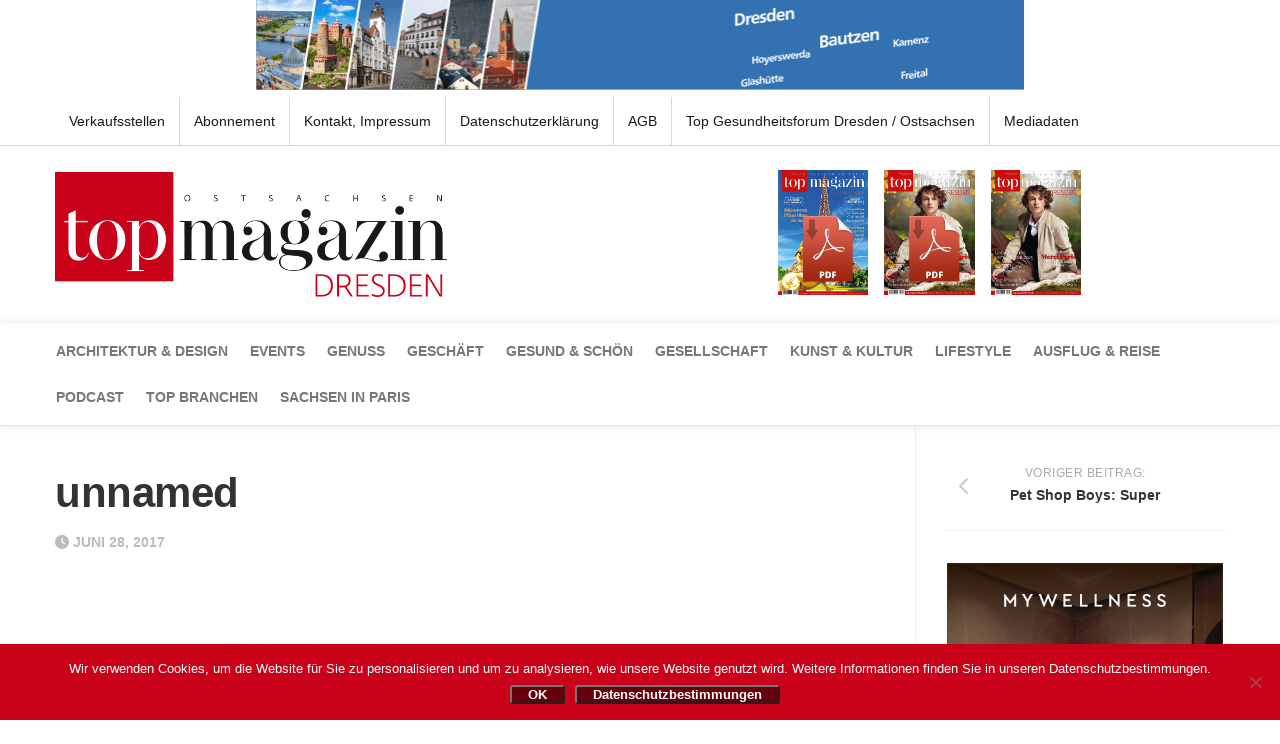

--- FILE ---
content_type: text/html; charset=UTF-8
request_url: https://www.top-magazin-dresden.de/2017/06/20/pet%E2%80%88shop%E2%80%88boys-super/unnamed/
body_size: 26228
content:

<!DOCTYPE html>
<html class="no-js" lang="de">

<head>
	<meta charset="UTF-8">
	<meta name="viewport" content="width=device-width, initial-scale=1.0">
	<link rel="profile" href="http://gmpg.org/xfn/11">
	<link rel="pingback" href="https://www.top-magazin-dresden.de/xmlrpc.php">

	<meta name='robots' content='index, follow, max-image-preview:large, max-snippet:-1, max-video-preview:-1' />
	<style>img:is([sizes="auto" i], [sizes^="auto," i]) { contain-intrinsic-size: 3000px 1500px }</style>
	<script>document.documentElement.className = document.documentElement.className.replace("no-js","js");</script>

	<!-- This site is optimized with the Yoast SEO plugin v26.8 - https://yoast.com/product/yoast-seo-wordpress/ -->
	<title>unnamed - Top Magazin Dresden</title>
	<link rel="canonical" href="https://www.top-magazin-dresden.de/2017/06/20/pet shop boys-super/unnamed/" />
	<meta property="og:locale" content="de_DE" />
	<meta property="og:type" content="article" />
	<meta property="og:title" content="unnamed - Top Magazin Dresden" />
	<meta property="og:url" content="https://www.top-magazin-dresden.de/2017/06/20/pet shop boys-super/unnamed/" />
	<meta property="og:site_name" content="Top Magazin Dresden" />
	<meta property="article:publisher" content="https://www.facebook.com/profile.php?id=354351538269265" />
	<meta property="og:image" content="https://www.top-magazin-dresden.de/2017/06/20/pet%E2%80%88shop%E2%80%88boys-super/unnamed" />
	<meta property="og:image:width" content="1952" />
	<meta property="og:image:height" content="2037" />
	<meta property="og:image:type" content="image/jpeg" />
	<meta name="twitter:card" content="summary_large_image" />
	<meta name="twitter:site" content="@TOP_Mag_DD" />
	<script type="application/ld+json" class="yoast-schema-graph">{"@context":"https://schema.org","@graph":[{"@type":"WebPage","@id":"https://www.top-magazin-dresden.de/2017/06/20/pet%E2%80%88shop%E2%80%88boys-super/unnamed/","url":"https://www.top-magazin-dresden.de/2017/06/20/pet%E2%80%88shop%E2%80%88boys-super/unnamed/","name":"unnamed - Top Magazin Dresden","isPartOf":{"@id":"https://www.top-magazin-dresden.de/#website"},"primaryImageOfPage":{"@id":"https://www.top-magazin-dresden.de/2017/06/20/pet%E2%80%88shop%E2%80%88boys-super/unnamed/#primaryimage"},"image":{"@id":"https://www.top-magazin-dresden.de/2017/06/20/pet%E2%80%88shop%E2%80%88boys-super/unnamed/#primaryimage"},"thumbnailUrl":"https://www.top-magazin-dresden.de/wp-content/uploads/2017/06/unnamed.jpg","datePublished":"2017-06-28T11:59:37+00:00","breadcrumb":{"@id":"https://www.top-magazin-dresden.de/2017/06/20/pet%E2%80%88shop%E2%80%88boys-super/unnamed/#breadcrumb"},"inLanguage":"de","potentialAction":[{"@type":"ReadAction","target":["https://www.top-magazin-dresden.de/2017/06/20/pet%E2%80%88shop%E2%80%88boys-super/unnamed/"]}]},{"@type":"ImageObject","inLanguage":"de","@id":"https://www.top-magazin-dresden.de/2017/06/20/pet%E2%80%88shop%E2%80%88boys-super/unnamed/#primaryimage","url":"https://www.top-magazin-dresden.de/wp-content/uploads/2017/06/unnamed.jpg","contentUrl":"https://www.top-magazin-dresden.de/wp-content/uploads/2017/06/unnamed.jpg","width":1952,"height":2037},{"@type":"BreadcrumbList","@id":"https://www.top-magazin-dresden.de/2017/06/20/pet%E2%80%88shop%E2%80%88boys-super/unnamed/#breadcrumb","itemListElement":[{"@type":"ListItem","position":1,"name":"Startseite","item":"https://www.top-magazin-dresden.de/"},{"@type":"ListItem","position":2,"name":"Pet Shop Boys: Super","item":"https://www.top-magazin-dresden.de/2017/06/20/pet%e2%80%88shop%e2%80%88boys-super/"},{"@type":"ListItem","position":3,"name":"unnamed"}]},{"@type":"WebSite","@id":"https://www.top-magazin-dresden.de/#website","url":"https://www.top-magazin-dresden.de/","name":"Top Magazin Dresden","description":"Das Magazin für Dresden/Ostsachsen","potentialAction":[{"@type":"SearchAction","target":{"@type":"EntryPoint","urlTemplate":"https://www.top-magazin-dresden.de/?s={search_term_string}"},"query-input":{"@type":"PropertyValueSpecification","valueRequired":true,"valueName":"search_term_string"}}],"inLanguage":"de"}]}</script>
	<!-- / Yoast SEO plugin. -->


<link rel='dns-prefetch' href='//www.top-magazin-dresden.de' />
<link rel='dns-prefetch' href='//maps.googleapis.com' />
<link rel='dns-prefetch' href='//meet.jit.si' />
<link rel='dns-prefetch' href='//fonts.googleapis.com' />
<script type="text/javascript">
/* <![CDATA[ */
window._wpemojiSettings = {"baseUrl":"https:\/\/s.w.org\/images\/core\/emoji\/15.0.3\/72x72\/","ext":".png","svgUrl":"https:\/\/s.w.org\/images\/core\/emoji\/15.0.3\/svg\/","svgExt":".svg","source":{"concatemoji":"https:\/\/www.top-magazin-dresden.de\/wp-includes\/js\/wp-emoji-release.min.js?ver=6.7.4"}};
/*! This file is auto-generated */
!function(i,n){var o,s,e;function c(e){try{var t={supportTests:e,timestamp:(new Date).valueOf()};sessionStorage.setItem(o,JSON.stringify(t))}catch(e){}}function p(e,t,n){e.clearRect(0,0,e.canvas.width,e.canvas.height),e.fillText(t,0,0);var t=new Uint32Array(e.getImageData(0,0,e.canvas.width,e.canvas.height).data),r=(e.clearRect(0,0,e.canvas.width,e.canvas.height),e.fillText(n,0,0),new Uint32Array(e.getImageData(0,0,e.canvas.width,e.canvas.height).data));return t.every(function(e,t){return e===r[t]})}function u(e,t,n){switch(t){case"flag":return n(e,"\ud83c\udff3\ufe0f\u200d\u26a7\ufe0f","\ud83c\udff3\ufe0f\u200b\u26a7\ufe0f")?!1:!n(e,"\ud83c\uddfa\ud83c\uddf3","\ud83c\uddfa\u200b\ud83c\uddf3")&&!n(e,"\ud83c\udff4\udb40\udc67\udb40\udc62\udb40\udc65\udb40\udc6e\udb40\udc67\udb40\udc7f","\ud83c\udff4\u200b\udb40\udc67\u200b\udb40\udc62\u200b\udb40\udc65\u200b\udb40\udc6e\u200b\udb40\udc67\u200b\udb40\udc7f");case"emoji":return!n(e,"\ud83d\udc26\u200d\u2b1b","\ud83d\udc26\u200b\u2b1b")}return!1}function f(e,t,n){var r="undefined"!=typeof WorkerGlobalScope&&self instanceof WorkerGlobalScope?new OffscreenCanvas(300,150):i.createElement("canvas"),a=r.getContext("2d",{willReadFrequently:!0}),o=(a.textBaseline="top",a.font="600 32px Arial",{});return e.forEach(function(e){o[e]=t(a,e,n)}),o}function t(e){var t=i.createElement("script");t.src=e,t.defer=!0,i.head.appendChild(t)}"undefined"!=typeof Promise&&(o="wpEmojiSettingsSupports",s=["flag","emoji"],n.supports={everything:!0,everythingExceptFlag:!0},e=new Promise(function(e){i.addEventListener("DOMContentLoaded",e,{once:!0})}),new Promise(function(t){var n=function(){try{var e=JSON.parse(sessionStorage.getItem(o));if("object"==typeof e&&"number"==typeof e.timestamp&&(new Date).valueOf()<e.timestamp+604800&&"object"==typeof e.supportTests)return e.supportTests}catch(e){}return null}();if(!n){if("undefined"!=typeof Worker&&"undefined"!=typeof OffscreenCanvas&&"undefined"!=typeof URL&&URL.createObjectURL&&"undefined"!=typeof Blob)try{var e="postMessage("+f.toString()+"("+[JSON.stringify(s),u.toString(),p.toString()].join(",")+"));",r=new Blob([e],{type:"text/javascript"}),a=new Worker(URL.createObjectURL(r),{name:"wpTestEmojiSupports"});return void(a.onmessage=function(e){c(n=e.data),a.terminate(),t(n)})}catch(e){}c(n=f(s,u,p))}t(n)}).then(function(e){for(var t in e)n.supports[t]=e[t],n.supports.everything=n.supports.everything&&n.supports[t],"flag"!==t&&(n.supports.everythingExceptFlag=n.supports.everythingExceptFlag&&n.supports[t]);n.supports.everythingExceptFlag=n.supports.everythingExceptFlag&&!n.supports.flag,n.DOMReady=!1,n.readyCallback=function(){n.DOMReady=!0}}).then(function(){return e}).then(function(){var e;n.supports.everything||(n.readyCallback(),(e=n.source||{}).concatemoji?t(e.concatemoji):e.wpemoji&&e.twemoji&&(t(e.twemoji),t(e.wpemoji)))}))}((window,document),window._wpemojiSettings);
/* ]]> */
</script>
<style id='wp-emoji-styles-inline-css' type='text/css'>

	img.wp-smiley, img.emoji {
		display: inline !important;
		border: none !important;
		box-shadow: none !important;
		height: 1em !important;
		width: 1em !important;
		margin: 0 0.07em !important;
		vertical-align: -0.1em !important;
		background: none !important;
		padding: 0 !important;
	}
</style>
<link rel='stylesheet' id='wp-block-library-css' href='https://www.top-magazin-dresden.de/wp-includes/css/dist/block-library/style.min.css?ver=6.7.4' type='text/css' media='all' />
<style id='powerpress-player-block-style-inline-css' type='text/css'>


</style>
<style id='classic-theme-styles-inline-css' type='text/css'>
/*! This file is auto-generated */
.wp-block-button__link{color:#fff;background-color:#32373c;border-radius:9999px;box-shadow:none;text-decoration:none;padding:calc(.667em + 2px) calc(1.333em + 2px);font-size:1.125em}.wp-block-file__button{background:#32373c;color:#fff;text-decoration:none}
</style>
<style id='global-styles-inline-css' type='text/css'>
:root{--wp--preset--aspect-ratio--square: 1;--wp--preset--aspect-ratio--4-3: 4/3;--wp--preset--aspect-ratio--3-4: 3/4;--wp--preset--aspect-ratio--3-2: 3/2;--wp--preset--aspect-ratio--2-3: 2/3;--wp--preset--aspect-ratio--16-9: 16/9;--wp--preset--aspect-ratio--9-16: 9/16;--wp--preset--color--black: #000000;--wp--preset--color--cyan-bluish-gray: #abb8c3;--wp--preset--color--white: #ffffff;--wp--preset--color--pale-pink: #f78da7;--wp--preset--color--vivid-red: #cf2e2e;--wp--preset--color--luminous-vivid-orange: #ff6900;--wp--preset--color--luminous-vivid-amber: #fcb900;--wp--preset--color--light-green-cyan: #7bdcb5;--wp--preset--color--vivid-green-cyan: #00d084;--wp--preset--color--pale-cyan-blue: #8ed1fc;--wp--preset--color--vivid-cyan-blue: #0693e3;--wp--preset--color--vivid-purple: #9b51e0;--wp--preset--gradient--vivid-cyan-blue-to-vivid-purple: linear-gradient(135deg,rgba(6,147,227,1) 0%,rgb(155,81,224) 100%);--wp--preset--gradient--light-green-cyan-to-vivid-green-cyan: linear-gradient(135deg,rgb(122,220,180) 0%,rgb(0,208,130) 100%);--wp--preset--gradient--luminous-vivid-amber-to-luminous-vivid-orange: linear-gradient(135deg,rgba(252,185,0,1) 0%,rgba(255,105,0,1) 100%);--wp--preset--gradient--luminous-vivid-orange-to-vivid-red: linear-gradient(135deg,rgba(255,105,0,1) 0%,rgb(207,46,46) 100%);--wp--preset--gradient--very-light-gray-to-cyan-bluish-gray: linear-gradient(135deg,rgb(238,238,238) 0%,rgb(169,184,195) 100%);--wp--preset--gradient--cool-to-warm-spectrum: linear-gradient(135deg,rgb(74,234,220) 0%,rgb(151,120,209) 20%,rgb(207,42,186) 40%,rgb(238,44,130) 60%,rgb(251,105,98) 80%,rgb(254,248,76) 100%);--wp--preset--gradient--blush-light-purple: linear-gradient(135deg,rgb(255,206,236) 0%,rgb(152,150,240) 100%);--wp--preset--gradient--blush-bordeaux: linear-gradient(135deg,rgb(254,205,165) 0%,rgb(254,45,45) 50%,rgb(107,0,62) 100%);--wp--preset--gradient--luminous-dusk: linear-gradient(135deg,rgb(255,203,112) 0%,rgb(199,81,192) 50%,rgb(65,88,208) 100%);--wp--preset--gradient--pale-ocean: linear-gradient(135deg,rgb(255,245,203) 0%,rgb(182,227,212) 50%,rgb(51,167,181) 100%);--wp--preset--gradient--electric-grass: linear-gradient(135deg,rgb(202,248,128) 0%,rgb(113,206,126) 100%);--wp--preset--gradient--midnight: linear-gradient(135deg,rgb(2,3,129) 0%,rgb(40,116,252) 100%);--wp--preset--font-size--small: 13px;--wp--preset--font-size--medium: 20px;--wp--preset--font-size--large: 36px;--wp--preset--font-size--x-large: 42px;--wp--preset--spacing--20: 0.44rem;--wp--preset--spacing--30: 0.67rem;--wp--preset--spacing--40: 1rem;--wp--preset--spacing--50: 1.5rem;--wp--preset--spacing--60: 2.25rem;--wp--preset--spacing--70: 3.38rem;--wp--preset--spacing--80: 5.06rem;--wp--preset--shadow--natural: 6px 6px 9px rgba(0, 0, 0, 0.2);--wp--preset--shadow--deep: 12px 12px 50px rgba(0, 0, 0, 0.4);--wp--preset--shadow--sharp: 6px 6px 0px rgba(0, 0, 0, 0.2);--wp--preset--shadow--outlined: 6px 6px 0px -3px rgba(255, 255, 255, 1), 6px 6px rgba(0, 0, 0, 1);--wp--preset--shadow--crisp: 6px 6px 0px rgba(0, 0, 0, 1);}:where(.is-layout-flex){gap: 0.5em;}:where(.is-layout-grid){gap: 0.5em;}body .is-layout-flex{display: flex;}.is-layout-flex{flex-wrap: wrap;align-items: center;}.is-layout-flex > :is(*, div){margin: 0;}body .is-layout-grid{display: grid;}.is-layout-grid > :is(*, div){margin: 0;}:where(.wp-block-columns.is-layout-flex){gap: 2em;}:where(.wp-block-columns.is-layout-grid){gap: 2em;}:where(.wp-block-post-template.is-layout-flex){gap: 1.25em;}:where(.wp-block-post-template.is-layout-grid){gap: 1.25em;}.has-black-color{color: var(--wp--preset--color--black) !important;}.has-cyan-bluish-gray-color{color: var(--wp--preset--color--cyan-bluish-gray) !important;}.has-white-color{color: var(--wp--preset--color--white) !important;}.has-pale-pink-color{color: var(--wp--preset--color--pale-pink) !important;}.has-vivid-red-color{color: var(--wp--preset--color--vivid-red) !important;}.has-luminous-vivid-orange-color{color: var(--wp--preset--color--luminous-vivid-orange) !important;}.has-luminous-vivid-amber-color{color: var(--wp--preset--color--luminous-vivid-amber) !important;}.has-light-green-cyan-color{color: var(--wp--preset--color--light-green-cyan) !important;}.has-vivid-green-cyan-color{color: var(--wp--preset--color--vivid-green-cyan) !important;}.has-pale-cyan-blue-color{color: var(--wp--preset--color--pale-cyan-blue) !important;}.has-vivid-cyan-blue-color{color: var(--wp--preset--color--vivid-cyan-blue) !important;}.has-vivid-purple-color{color: var(--wp--preset--color--vivid-purple) !important;}.has-black-background-color{background-color: var(--wp--preset--color--black) !important;}.has-cyan-bluish-gray-background-color{background-color: var(--wp--preset--color--cyan-bluish-gray) !important;}.has-white-background-color{background-color: var(--wp--preset--color--white) !important;}.has-pale-pink-background-color{background-color: var(--wp--preset--color--pale-pink) !important;}.has-vivid-red-background-color{background-color: var(--wp--preset--color--vivid-red) !important;}.has-luminous-vivid-orange-background-color{background-color: var(--wp--preset--color--luminous-vivid-orange) !important;}.has-luminous-vivid-amber-background-color{background-color: var(--wp--preset--color--luminous-vivid-amber) !important;}.has-light-green-cyan-background-color{background-color: var(--wp--preset--color--light-green-cyan) !important;}.has-vivid-green-cyan-background-color{background-color: var(--wp--preset--color--vivid-green-cyan) !important;}.has-pale-cyan-blue-background-color{background-color: var(--wp--preset--color--pale-cyan-blue) !important;}.has-vivid-cyan-blue-background-color{background-color: var(--wp--preset--color--vivid-cyan-blue) !important;}.has-vivid-purple-background-color{background-color: var(--wp--preset--color--vivid-purple) !important;}.has-black-border-color{border-color: var(--wp--preset--color--black) !important;}.has-cyan-bluish-gray-border-color{border-color: var(--wp--preset--color--cyan-bluish-gray) !important;}.has-white-border-color{border-color: var(--wp--preset--color--white) !important;}.has-pale-pink-border-color{border-color: var(--wp--preset--color--pale-pink) !important;}.has-vivid-red-border-color{border-color: var(--wp--preset--color--vivid-red) !important;}.has-luminous-vivid-orange-border-color{border-color: var(--wp--preset--color--luminous-vivid-orange) !important;}.has-luminous-vivid-amber-border-color{border-color: var(--wp--preset--color--luminous-vivid-amber) !important;}.has-light-green-cyan-border-color{border-color: var(--wp--preset--color--light-green-cyan) !important;}.has-vivid-green-cyan-border-color{border-color: var(--wp--preset--color--vivid-green-cyan) !important;}.has-pale-cyan-blue-border-color{border-color: var(--wp--preset--color--pale-cyan-blue) !important;}.has-vivid-cyan-blue-border-color{border-color: var(--wp--preset--color--vivid-cyan-blue) !important;}.has-vivid-purple-border-color{border-color: var(--wp--preset--color--vivid-purple) !important;}.has-vivid-cyan-blue-to-vivid-purple-gradient-background{background: var(--wp--preset--gradient--vivid-cyan-blue-to-vivid-purple) !important;}.has-light-green-cyan-to-vivid-green-cyan-gradient-background{background: var(--wp--preset--gradient--light-green-cyan-to-vivid-green-cyan) !important;}.has-luminous-vivid-amber-to-luminous-vivid-orange-gradient-background{background: var(--wp--preset--gradient--luminous-vivid-amber-to-luminous-vivid-orange) !important;}.has-luminous-vivid-orange-to-vivid-red-gradient-background{background: var(--wp--preset--gradient--luminous-vivid-orange-to-vivid-red) !important;}.has-very-light-gray-to-cyan-bluish-gray-gradient-background{background: var(--wp--preset--gradient--very-light-gray-to-cyan-bluish-gray) !important;}.has-cool-to-warm-spectrum-gradient-background{background: var(--wp--preset--gradient--cool-to-warm-spectrum) !important;}.has-blush-light-purple-gradient-background{background: var(--wp--preset--gradient--blush-light-purple) !important;}.has-blush-bordeaux-gradient-background{background: var(--wp--preset--gradient--blush-bordeaux) !important;}.has-luminous-dusk-gradient-background{background: var(--wp--preset--gradient--luminous-dusk) !important;}.has-pale-ocean-gradient-background{background: var(--wp--preset--gradient--pale-ocean) !important;}.has-electric-grass-gradient-background{background: var(--wp--preset--gradient--electric-grass) !important;}.has-midnight-gradient-background{background: var(--wp--preset--gradient--midnight) !important;}.has-small-font-size{font-size: var(--wp--preset--font-size--small) !important;}.has-medium-font-size{font-size: var(--wp--preset--font-size--medium) !important;}.has-large-font-size{font-size: var(--wp--preset--font-size--large) !important;}.has-x-large-font-size{font-size: var(--wp--preset--font-size--x-large) !important;}
:where(.wp-block-post-template.is-layout-flex){gap: 1.25em;}:where(.wp-block-post-template.is-layout-grid){gap: 1.25em;}
:where(.wp-block-columns.is-layout-flex){gap: 2em;}:where(.wp-block-columns.is-layout-grid){gap: 2em;}
:root :where(.wp-block-pullquote){font-size: 1.5em;line-height: 1.6;}
</style>
<link rel='stylesheet' id='contact-form-7-css' href='https://www.top-magazin-dresden.de/wp-content/plugins/contact-form-7/includes/css/styles.css?ver=6.1.4' type='text/css' media='all' />
<link rel='stylesheet' id='cookie-notice-front-css' href='https://www.top-magazin-dresden.de/wp-content/plugins/cookie-notice/css/front.min.css?ver=2.5.11' type='text/css' media='all' />
<link rel='stylesheet' id='email-subscribers-css' href='https://www.top-magazin-dresden.de/wp-content/plugins/email-subscribers/lite/public/css/email-subscribers-public.css?ver=5.9.14' type='text/css' media='all' />
<link rel='stylesheet' id='pmpro_frontend_base-css' href='https://www.top-magazin-dresden.de/wp-content/plugins/paid-memberships-pro/css/frontend/base.css?ver=3.4.3' type='text/css' media='all' />
<link rel='stylesheet' id='pmpro_frontend_variation_1-css' href='https://www.top-magazin-dresden.de/wp-content/plugins/paid-memberships-pro/css/frontend/variation_1.css?ver=3.4.3' type='text/css' media='all' />
<link rel='stylesheet' id='responsive-lightbox-swipebox-css' href='https://www.top-magazin-dresden.de/wp-content/plugins/responsive-lightbox/assets/swipebox/swipebox.min.css?ver=1.5.2' type='text/css' media='all' />
<link rel='stylesheet' id='sidebar-login-css' href='https://www.top-magazin-dresden.de/wp-content/plugins/sidebar-login/build/sidebar-login.css?ver=1607966080' type='text/css' media='all' />
<link rel='stylesheet' id='style-css' href='https://www.top-magazin-dresden.de/wp-content/themes/writeup/style.css?ver=6.7.4' type='text/css' media='all' />
<link rel='stylesheet' id='responsive-css' href='https://www.top-magazin-dresden.de/wp-content/themes/writeup/responsive.css?ver=6.7.4' type='text/css' media='all' />
<link rel='stylesheet' id='font-awesome-css' href='https://www.top-magazin-dresden.de/wp-content/themes/writeup/fonts/font-awesome.min.css?ver=6.7.4' type='text/css' media='all' />
<link rel='stylesheet' id='evcal_google_fonts-css' href='https://fonts.googleapis.com/css?family=Noto+Sans%3A400%2C400italic%2C700%7CPoppins%3A700%2C800%2C900&#038;subset=latin%2Clatin-ext&#038;ver=4.7.3' type='text/css' media='all' />
<link rel='stylesheet' id='evcal_cal_default-css' href='//www.top-magazin-dresden.de/wp-content/plugins/eventON/assets/css/eventon_styles.css?ver=4.7.3' type='text/css' media='all' />
<link rel='stylesheet' id='evo_font_icons-css' href='//www.top-magazin-dresden.de/wp-content/plugins/eventON/assets/fonts/all.css?ver=4.7.3' type='text/css' media='all' />
<link rel='stylesheet' id='eventon_dynamic_styles-css' href='//www.top-magazin-dresden.de/wp-content/plugins/eventON/assets/css/eventon_dynamic_styles.css?ver=4.7.3' type='text/css' media='all' />
<script type="text/javascript" src="https://www.top-magazin-dresden.de/wp-includes/js/jquery/jquery.min.js?ver=3.7.1" id="jquery-core-js"></script>
<script type="text/javascript" src="https://www.top-magazin-dresden.de/wp-includes/js/jquery/jquery-migrate.min.js?ver=3.4.1" id="jquery-migrate-js"></script>
<script type="text/javascript" src="https://www.top-magazin-dresden.de/wp-content/plugins/flowpaper-lite-pdf-flipbook/assets/lity/lity.min.js" id="lity-js-js"></script>
<script type="text/javascript" id="3d-flip-book-client-locale-loader-js-extra">
/* <![CDATA[ */
var FB3D_CLIENT_LOCALE = {"ajaxurl":"https:\/\/www.top-magazin-dresden.de\/wp-admin\/admin-ajax.php","dictionary":{"Table of contents":"Table of contents","Close":"Close","Bookmarks":"Bookmarks","Thumbnails":"Thumbnails","Search":"Search","Share":"Share","Facebook":"Facebook","Twitter":"Twitter","Email":"Email","Play":"Play","Previous page":"Previous page","Next page":"Next page","Zoom in":"Zoom in","Zoom out":"Zoom out","Fit view":"Fit view","Auto play":"Auto play","Full screen":"Full screen","More":"More","Smart pan":"Smart pan","Single page":"Single page","Sounds":"Sounds","Stats":"Stats","Print":"Print","Download":"Download","Goto first page":"Goto first page","Goto last page":"Goto last page"},"images":"https:\/\/www.top-magazin-dresden.de\/wp-content\/plugins\/interactive-3d-flipbook-powered-physics-engine\/assets\/images\/","jsData":{"urls":[],"posts":{"ids_mis":[],"ids":[]},"pages":[],"firstPages":[],"bookCtrlProps":[],"bookTemplates":[]},"key":"3d-flip-book","pdfJS":{"pdfJsLib":"https:\/\/www.top-magazin-dresden.de\/wp-content\/plugins\/interactive-3d-flipbook-powered-physics-engine\/assets\/js\/pdf.min.js?ver=4.3.136","pdfJsWorker":"https:\/\/www.top-magazin-dresden.de\/wp-content\/plugins\/interactive-3d-flipbook-powered-physics-engine\/assets\/js\/pdf.worker.js?ver=4.3.136","stablePdfJsLib":"https:\/\/www.top-magazin-dresden.de\/wp-content\/plugins\/interactive-3d-flipbook-powered-physics-engine\/assets\/js\/stable\/pdf.min.js?ver=2.5.207","stablePdfJsWorker":"https:\/\/www.top-magazin-dresden.de\/wp-content\/plugins\/interactive-3d-flipbook-powered-physics-engine\/assets\/js\/stable\/pdf.worker.js?ver=2.5.207","pdfJsCMapUrl":"https:\/\/www.top-magazin-dresden.de\/wp-content\/plugins\/interactive-3d-flipbook-powered-physics-engine\/assets\/cmaps\/"},"cacheurl":"https:\/\/www.top-magazin-dresden.de\/wp-content\/uploads\/3d-flip-book\/cache\/","pluginsurl":"https:\/\/www.top-magazin-dresden.de\/wp-content\/plugins\/","pluginurl":"https:\/\/www.top-magazin-dresden.de\/wp-content\/plugins\/interactive-3d-flipbook-powered-physics-engine\/","thumbnailSize":{"width":"150","height":"150"},"version":"1.16.17"};
/* ]]> */
</script>
<script type="text/javascript" src="https://www.top-magazin-dresden.de/wp-content/plugins/interactive-3d-flipbook-powered-physics-engine/assets/js/client-locale-loader.js?ver=1.16.17" id="3d-flip-book-client-locale-loader-js" async="async" data-wp-strategy="async"></script>
<script type="text/javascript" src="https://www.top-magazin-dresden.de/wp-content/plugins/responsive-lightbox/assets/dompurify/purify.min.js?ver=3.3.1" id="dompurify-js"></script>
<script type="text/javascript" id="responsive-lightbox-sanitizer-js-before">
/* <![CDATA[ */
window.RLG = window.RLG || {}; window.RLG.sanitizeAllowedHosts = ["youtube.com","www.youtube.com","youtu.be","vimeo.com","player.vimeo.com"];
/* ]]> */
</script>
<script type="text/javascript" src="https://www.top-magazin-dresden.de/wp-content/plugins/responsive-lightbox/js/sanitizer.js?ver=2.6.1" id="responsive-lightbox-sanitizer-js"></script>
<script type="text/javascript" src="https://www.top-magazin-dresden.de/wp-content/plugins/responsive-lightbox/assets/swipebox/jquery.swipebox.min.js?ver=1.5.2" id="responsive-lightbox-swipebox-js"></script>
<script type="text/javascript" src="https://www.top-magazin-dresden.de/wp-includes/js/underscore.min.js?ver=1.13.7" id="underscore-js"></script>
<script type="text/javascript" src="https://www.top-magazin-dresden.de/wp-content/plugins/responsive-lightbox/assets/infinitescroll/infinite-scroll.pkgd.min.js?ver=4.0.1" id="responsive-lightbox-infinite-scroll-js"></script>
<script type="text/javascript" id="responsive-lightbox-js-before">
/* <![CDATA[ */
var rlArgs = {"script":"swipebox","selector":"lightbox","customEvents":"","activeGalleries":true,"animation":true,"hideCloseButtonOnMobile":false,"removeBarsOnMobile":false,"hideBars":true,"hideBarsDelay":5000,"videoMaxWidth":1080,"useSVG":true,"loopAtEnd":false,"woocommerce_gallery":false,"ajaxurl":"https:\/\/www.top-magazin-dresden.de\/wp-admin\/admin-ajax.php","nonce":"31db6c60e2","preview":false,"postId":252,"scriptExtension":false};
/* ]]> */
</script>
<script type="text/javascript" src="https://www.top-magazin-dresden.de/wp-content/plugins/responsive-lightbox/js/front.js?ver=2.6.1" id="responsive-lightbox-js"></script>
<script type="text/javascript" src="https://www.top-magazin-dresden.de/wp-content/themes/writeup/js/jquery.flexslider.min.js?ver=6.7.4" id="flexslider-js"></script>
<script type="text/javascript" id="evo-inlinescripts-header-js-after">
/* <![CDATA[ */
jQuery(document).ready(function($){});
/* ]]> */
</script>
<link rel="https://api.w.org/" href="https://www.top-magazin-dresden.de/wp-json/" /><link rel="alternate" title="JSON" type="application/json" href="https://www.top-magazin-dresden.de/wp-json/wp/v2/media/252" /><link rel="EditURI" type="application/rsd+xml" title="RSD" href="https://www.top-magazin-dresden.de/xmlrpc.php?rsd" />
<meta name="generator" content="WordPress 6.7.4" />
<link rel='shortlink' href='https://www.top-magazin-dresden.de/?p=252' />
<link rel="alternate" title="oEmbed (JSON)" type="application/json+oembed" href="https://www.top-magazin-dresden.de/wp-json/oembed/1.0/embed?url=https%3A%2F%2Fwww.top-magazin-dresden.de%2F2017%2F06%2F20%2Fpet%25e2%2580%2588shop%25e2%2580%2588boys-super%2Funnamed%2F" />
<link rel="alternate" title="oEmbed (XML)" type="text/xml+oembed" href="https://www.top-magazin-dresden.de/wp-json/oembed/1.0/embed?url=https%3A%2F%2Fwww.top-magazin-dresden.de%2F2017%2F06%2F20%2Fpet%25e2%2580%2588shop%25e2%2580%2588boys-super%2Funnamed%2F&#038;format=xml" />
<style id="pmpro_colors">:root {
	--pmpro--color--base: #ffffff;
	--pmpro--color--contrast: #222222;
	--pmpro--color--accent: #0c3d54;
	--pmpro--color--accent--variation: hsl( 199,75%,28.5% );
	--pmpro--color--border--variation: hsl( 0,0%,91% );
}</style>            <script type="text/javascript"><!--
                                function powerpress_pinw(pinw_url){window.open(pinw_url, 'PowerPressPlayer','toolbar=0,status=0,resizable=1,width=460,height=320');	return false;}
                //-->

                // tabnab protection
                window.addEventListener('load', function () {
                    // make all links have rel="noopener noreferrer"
                    document.querySelectorAll('a[target="_blank"]').forEach(link => {
                        link.setAttribute('rel', 'noopener noreferrer');
                    });
                });
            </script>
            <!--[if lt IE 9]>
<script src="https://www.top-magazin-dresden.de/wp-content/themes/writeup/js/ie/html5.js"></script>
<script src="https://www.top-magazin-dresden.de/wp-content/themes/writeup/js/ie/selectivizr.js"></script>
<![endif]-->
<style type="text/css">
/* Dynamic CSS: For no styles in head, copy and put the css below in your custom.css or child theme's style.css, disable dynamic styles */
body { font-family: "Roboto", Arial, sans-serif; }
</style>
	<link rel="stylesheet" type="text/css" href="/wp-content/themes/writeup/fonts.css">
	<link rel="stylesheet" type="text/css" href="/wp-content/themes/writeup/topmag.css?v5">
	<link rel="icon" href="/favicon-16x16.png" type="image/png">
	<link rel="apple-touch-icon" href="/apple-icon-180x180.png" type="image/png">

	<style type="text/css">
		.page-title.group h2{
			text-align: center;
		}
		.page-title.group h2 a span{
			display: block;
			border: 1px solid #ed2c4c;
			color: #333;
			font-weight: bold;
		}

		.page-title.group h2 a span:hover{
			color: #ed2c4c;;
		}

		.sidebar-content .eventon_events_list{
			max-height: 750px;
		    overflow-y: auto !important;
		    border-color: transparent !important;
		}

		#cookie-notice .cn-button {
		    color: #fff;
		    font-weight: bold;
		    background: #66000c;
			padding: 0 1rem;
			border-radius: 3px;
		}

	</style>

</head>

<body class="pmpro-variation_1 attachment attachment-template-default single single-attachment postid-252 attachmentid-252 attachment-jpeg cookies-not-set pmpro-body-has-access col-2cl full-width topbar-enabled">

<div id="wrapper">

	<header id="header" class="group">

					<div style="text-align: center;">
								<a href="https://www.vbddbz.de" target="_blank"><img src="/wp-content/themes/writeup/img/vbddbz-geschaeftsgebiet-768x90.gif" /></a>
			</div>
		
					<nav class="nav-container group" id="nav-topbar">
				<div class="nav-toggle"><i class="fa fa-bars"></i></div>
				<div class="nav-text"><!-- put your mobile menu text here --></div>
				<div class="nav-wrap pad container"><ul id="menu-mainmenu" class="nav group"><li id="menu-item-444" class="menu-item menu-item-type-post_type menu-item-object-page menu-item-444"><a href="https://www.top-magazin-dresden.de/verkaufsstellen/">Verkaufsstellen</a></li>
<li id="menu-item-12924" class="menu-item menu-item-type-post_type menu-item-object-page menu-item-12924"><a href="https://www.top-magazin-dresden.de/kontodaten/pakete/">Abonnement</a></li>
<li id="menu-item-224" class="menu-item menu-item-type-post_type menu-item-object-page menu-item-224"><a href="https://www.top-magazin-dresden.de/kontakt-impressum/">Kontakt, Impressum</a></li>
<li id="menu-item-2365" class="menu-item menu-item-type-post_type menu-item-object-page menu-item-2365"><a href="https://www.top-magazin-dresden.de/datenschutzerklaerung/">Datenschutzerklärung</a></li>
<li id="menu-item-11281" class="menu-item menu-item-type-post_type menu-item-object-page menu-item-11281"><a href="https://www.top-magazin-dresden.de/agb/">AGB</a></li>
<li id="menu-item-813" class="menu-item menu-item-type-custom menu-item-object-custom menu-item-813"><a href="https://www.top-gesund-dresden.de/">Top Gesundheitsforum Dresden / Ostsachsen</a></li>
<li id="menu-item-3549" class="menu-item menu-item-type-custom menu-item-object-custom menu-item-3549"><a href="/media/MediaDaten_Top_Dresden.pdf">Mediadaten</a></li>
</ul></div>
			</nav><!--/#nav-topbar-->
		
		<div id="header-top" class="group">

			<div class="container group">
				<div class="group pad">
					<p class="site-title"><a href="https://www.top-magazin-dresden.de/" rel="home"><img src="https://top-magazin-dresden.de/wp-content/uploads/2017/05/TopMagLogo.png" alt="Top Magazin Dresden"></a></p>
					
					<a href="#">
						<img id="nationalTitle" src="/wp-content/themes/writeup/img/nationalTitel.png?v=20254" />
					</a>

					<a target="_blank" href="https://www.yumpu.com/de/document/read/70784579/top-dresden-herbstausgabe-2025">
						<img id="nationalTitle" src="/wp-content/themes/writeup/img/nationalTitelPDF.png?v=20254" style="margin-right: 1rem;" />
					</a>

					<a target="_blank" href="https://www.yumpu.com/de/document/read/70358897/top-dresden-sachsen-in-paris-2025">
						<img id="nationalTitle" src="/wp-content/themes/writeup/img/parisTitelPDF.png?v=20244" style="margin-right: 1rem;" />
					</a>

<!-- 					<a target="_blank" href="https://www.top-gesund-dresden.de">
						<img id="nationalTitle" src="https://www.top-gesund-dresden.de/wp-content/themes/writeup/img/TG2024.png?v=20244" style="margin-right: 1rem;" />
					</a> -->

<!--
                    <a href="/20-jahre-top-in-dresden-jubilaeumsausgabe/">
                        <img id="nationalTitle" src="/wp-content/themes/writeup/img/25jTMDD.jpg?v=2018x" style="margin-right: 1rem;" />
                    </a>
					<a href="/2018/08/21/neues-operatives-zentrum-am-ukd/">
						<img id="nationalTitle" src="/wp-content/themes/writeup/img/So2018_8.jpg?v=2018x" style="margin-right: 1rem;" />
					</a>


					<ul class="social-links"><li><a rel="nofollow" class="social-tooltip" title="Facebook" href="http://www.facebook.com/topmagazindresden " target="_blank"><i class="fa fa-facebook-official" style="color: #c90119;"></i></a></li><li><a rel="nofollow" class="social-tooltip" title="Instagram" href="http://www.instagram.com/top_magazin_dresden" target="_blank"><i class="fa fa-instagram" style="color: #dd3333;"></i></a></li></ul>					<div class="toggle-search"><i class="fa fa-search"></i></div>
					<div class="search-expand">
						<div class="search-expand-inner">
							<form method="get" class="searchform themeform" action="https://www.top-magazin-dresden.de/">
	<div>
		<input type="text" class="search" name="s" onblur="if(this.value=='')this.value='Zum Suchen, tippen und ENTER';" onfocus="if(this.value=='Zum Suchen, tippen und ENTER')this.value='';" value="Zum Suchen, tippen und ENTER" />
	</div>
</form>						</div>
					</div>

				</div><!--/.pad-->
			</div><!--/.container-->

		</div><!--/#header-top-->

		<div id="header-sticky">
			<div id="header-bottom" class="group">
				<div class="container group">
					<div class="group pad">
											<nav class="nav-container group" id="nav-header">
							<div class="nav-toggle"><i class="fa fa-bars"></i></div>
							<div class="nav-text"><!-- put your mobile menu text here --></div>
							<div class="nav-wrap container">
								<!-- <li id="menu-item-1" class="menu-item menu-item-type-taxonomy menu-item-object-category menu-item-1"><a href="/veranstaltungen">Veranstaltungen</a></li> -->
								<ul id="menu-partner" class="nav group"><li id="menu-item-242" class="menu-item menu-item-type-taxonomy menu-item-object-category menu-item-242"><a href="https://www.top-magazin-dresden.de/category/architektur-design/">Architektur &amp; Design</a></li>
<li id="menu-item-243" class="menu-item menu-item-type-taxonomy menu-item-object-category menu-item-243"><a href="https://www.top-magazin-dresden.de/category/events/">Events</a></li>
<li id="menu-item-245" class="menu-item menu-item-type-taxonomy menu-item-object-category menu-item-245"><a href="https://www.top-magazin-dresden.de/category/genuss/">Genuss</a></li>
<li id="menu-item-38" class="menu-item menu-item-type-taxonomy menu-item-object-category menu-item-38"><a href="https://www.top-magazin-dresden.de/category/business/">Geschäft</a></li>
<li id="menu-item-246" class="menu-item menu-item-type-taxonomy menu-item-object-category menu-item-246"><a href="https://www.top-magazin-dresden.de/category/gesundheit/">gesund &amp; schön</a></li>
<li id="menu-item-41" class="menu-item menu-item-type-taxonomy menu-item-object-category menu-item-41"><a href="https://www.top-magazin-dresden.de/category/gesellschaft/interview/">Gesellschaft</a></li>
<li id="menu-item-39" class="menu-item menu-item-type-taxonomy menu-item-object-category menu-item-39"><a href="https://www.top-magazin-dresden.de/category/kultur/">Kunst &amp; Kultur</a></li>
<li id="menu-item-241" class="menu-item menu-item-type-taxonomy menu-item-object-category menu-item-241"><a href="https://www.top-magazin-dresden.de/category/lifestyle/mode/">Lifestyle</a></li>
<li id="menu-item-43" class="menu-item menu-item-type-taxonomy menu-item-object-category menu-item-43"><a href="https://www.top-magazin-dresden.de/category/reise/">Ausflug &amp; Reise</a></li>
<li id="menu-item-5994" class="menu-item menu-item-type-taxonomy menu-item-object-category menu-item-5994"><a href="https://www.top-magazin-dresden.de/category/podcast/">Podcast</a></li>
<li id="menu-item-11829" class="menu-item menu-item-type-custom menu-item-object-custom menu-item-11829"><a href="https://branchen.top-magazin-dresden.de">Top Branchen</a></li>
<li id="menu-item-14483" class="menu-item menu-item-type-taxonomy menu-item-object-category menu-item-14483"><a href="https://www.top-magazin-dresden.de/category/sachsen-in-paris/">SACHSEN IN PARIS</a></li>
</ul>							</div>
						</nav><!--/#nav-header-->
										</div><!--/.pad-->
				</div><!--/.container-->
			</div><!--/#header-bottom-->
		</div><!--/#header-sticky-->

	</header><!--/#header-->

<div id="page">
	<div class="container">
		<div class="main">
			<div class="main-inner group">

				<div class="content">
					<div class="pad group">

													<article class="post-252 attachment type-attachment status-inherit hentry pmpro-has-access">

								<div class="post-category"></div>
								<h1 class="post-title">unnamed</h1>
								<p class="post-byline">  <i class="fa fa-clock-o"></i> Juni 28, 2017</p>
								<div class="clear"></div>
								
								
								<div class="clear" style="margin: 2rem 0;"></div>

								<div class="entry themeform">
									<div class="entry-inner">
										<p class="attachment"><a href='https://www.top-magazin-dresden.de/wp-content/uploads/2017/06/unnamed.jpg' title="" data-rl_title="" class="rl-gallery-link" data-rl_caption="" data-rel="lightbox-gallery-0"><img fetchpriority="high" decoding="async" width="287" height="300" src="https://www.top-magazin-dresden.de/wp-content/uploads/2017/06/unnamed-287x300.jpg" class="attachment-medium size-medium" alt="" srcset="https://www.top-magazin-dresden.de/wp-content/uploads/2017/06/unnamed-287x300.jpg 287w, https://www.top-magazin-dresden.de/wp-content/uploads/2017/06/unnamed-768x801.jpg 768w, https://www.top-magazin-dresden.de/wp-content/uploads/2017/06/unnamed-981x1024.jpg 981w, https://www.top-magazin-dresden.de/wp-content/uploads/2017/06/unnamed.jpg 1952w" sizes="(max-width: 287px) 100vw, 287px" /></a></p>
																			</div>
									<div class="clear"></div>
									
								</div><!--/.entry-->

							</article><!--/.post-->
						
						<div class="clear"></div>

						
						
						

<h4 class="heading">
	<i class="fa fa-hand-o-right"></i>Sie interessieren Sich möglichweise auch für:</h4>

<ul class="related-posts group">
	
		<li class="related post-hover">
		<article class="post-14600 post type-post status-publish format-image has-post-thumbnail hentry category-sachsen-in-paris tag-carla-arigoni tag-la-saxe-a-paris tag-olga-rigaud tag-sachsen-in-paris tag-top-sonderausgabe-sachsen-in-paris post_format-post-format-image pmpro-has-access">

			<div class="post-thumbnail">
				<a href="https://www.top-magazin-dresden.de/2025/05/09/carla-arigoni-und-olga-rigaud-heissen-sachsen-in-paris-willkommen/" title="Carla Arigoni und Olga Rigaud heißen SACHSEN IN PARIS willkommen!">
											<img width="880" height="494" src="https://www.top-magazin-dresden.de/wp-content/uploads/2025/05/ca-og-880x494.jpg" class="attachment-writeup-medium size-writeup-medium wp-post-image" alt="" decoding="async" loading="lazy" />																								
				</a>
									<a class="post-comments" href="https://www.top-magazin-dresden.de/2025/05/09/carla-arigoni-und-olga-rigaud-heissen-sachsen-in-paris-willkommen/#respond"><span><i class="fa fa-comments-o"></i>0</span></a>
							</div><!--/.post-thumbnail-->
			
			<div class="related-inner">
				
				<h4 class="post-title">
					<a href="https://www.top-magazin-dresden.de/2025/05/09/carla-arigoni-und-olga-rigaud-heissen-sachsen-in-paris-willkommen/" rel="bookmark" title="Carla Arigoni und Olga Rigaud heißen SACHSEN IN PARIS willkommen!">Carla Arigoni und Olga Rigaud heißen SACHSEN IN PARIS willkommen!</a>
				</h4><!--/.post-title-->
							
			</div><!--/.related-inner-->

		</article>
	</li><!--/.related-->
		<li class="related post-hover">
		<article class="post-2790 post type-post status-publish format-image has-post-thumbnail hentry category-events tag-chloe-nomade tag-evelyn-thiemann tag-parfuemerie-thiemann post_format-post-format-image pmpro-has-access">

			<div class="post-thumbnail">
				<a href="https://www.top-magazin-dresden.de/2018/07/03/parfuemerie-thiemann-duft-event-mit-chloe/" title="Parfümerie Thiemann: Duft-Event mit Chloé">
											<img width="880" height="494" src="https://www.top-magazin-dresden.de/wp-content/uploads/2018/07/Chloe-Duftpräsentation-3-web-880x494.jpg" class="attachment-writeup-medium size-writeup-medium wp-post-image" alt="" decoding="async" loading="lazy" />																								
				</a>
									<a class="post-comments" href="https://www.top-magazin-dresden.de/2018/07/03/parfuemerie-thiemann-duft-event-mit-chloe/#respond"><span><i class="fa fa-comments-o"></i>0</span></a>
							</div><!--/.post-thumbnail-->
			
			<div class="related-inner">
				
				<h4 class="post-title">
					<a href="https://www.top-magazin-dresden.de/2018/07/03/parfuemerie-thiemann-duft-event-mit-chloe/" rel="bookmark" title="Parfümerie Thiemann: Duft-Event mit Chloé">Parfümerie Thiemann: Duft-Event mit Chloé</a>
				</h4><!--/.post-title-->
							
			</div><!--/.related-inner-->

		</article>
	</li><!--/.related-->
		<li class="related post-hover">
		<article class="post-6771 post type-post status-publish format-image has-post-thumbnail hentry category-partner category-business category-interview tag-crowdfunding tag-viele-schaffen-mehr tag-volksband-dresden-bautzen post_format-post-format-image pmpro-has-access">

			<div class="post-thumbnail">
				<a href="https://www.top-magazin-dresden.de/2020/10/15/volksbank-dresden-bautzen-eg-viele-schaffen-mehr/" title="Volksbank Dresden-Bautzen eG: Viele schaffen mehr!">
											<img width="880" height="494" src="https://www.top-magazin-dresden.de/wp-content/uploads/2020/10/060_Kinder_Fu├ƒball_rgb-880x494.jpg" class="attachment-writeup-medium size-writeup-medium wp-post-image" alt="" decoding="async" loading="lazy" />																								
				</a>
									<a class="post-comments" href="https://www.top-magazin-dresden.de/2020/10/15/volksbank-dresden-bautzen-eg-viele-schaffen-mehr/#respond"><span><i class="fa fa-comments-o"></i>0</span></a>
							</div><!--/.post-thumbnail-->
			
			<div class="related-inner">
				
				<h4 class="post-title">
					<a href="https://www.top-magazin-dresden.de/2020/10/15/volksbank-dresden-bautzen-eg-viele-schaffen-mehr/" rel="bookmark" title="Volksbank Dresden-Bautzen eG: Viele schaffen mehr!">Volksbank Dresden-Bautzen eG: Viele schaffen mehr!</a>
				</h4><!--/.post-title-->
							
			</div><!--/.related-inner-->

		</article>
	</li><!--/.related-->
		
</ul><!--/.post-related-->


						
					</div><!--/.pad-->
				</div><!--/.content-->

					
	<div class="sidebar s1">
		
		<a class="sidebar-toggle" title="Expand Sidebar"><i class="fa icon-sidebar-toggle"></i></a>
		
		<div class="sidebar-content">
			
				<ul class="post-nav group">
		<li class="next"></li>
		<li class="previous"><a href="https://www.top-magazin-dresden.de/2017/06/20/pet%e2%80%88shop%e2%80%88boys-super/" rel="prev"><i class="fa fa-chevron-left"></i><strong>voriger Beitrag:</strong> <span>Pet Shop Boys: Super</span></a></li>
	</ul>
			
			<a href="https://mywellness.de/standorte/dresden-centrum-galerie/?srsltid=AfmBOorFEGpHFblZd2CGmPwnNy8qPxbrSbpd2hFmYNCnOR49mDshidli" target="_blank">
				<img src="/wp-content/themes/writeup/img/mywellness_vertical.png" style="max-width: 100%; padding: 2rem;" />
			</a>

						
			<div id="search-2" class="widget widget_search"><form method="get" class="searchform themeform" action="https://www.top-magazin-dresden.de/">
	<div>
		<input type="text" class="search" name="s" onblur="if(this.value=='')this.value='Zum Suchen, tippen und ENTER';" onfocus="if(this.value=='Zum Suchen, tippen und ENTER')this.value='';" value="Zum Suchen, tippen und ENTER" />
	</div>
</form></div><div id="email-subscribers-form-2" class="widget widget_email-subscribers-form"><h3 class="group"><span> Newsletter </span></h3><div class="emaillist" id="es_form_f1-n1"><form action="/2017/06/20/pet%E2%80%88shop%E2%80%88boys-super/unnamed/#es_form_f1-n1" method="post" class="es_subscription_form es_shortcode_form  es_ajax_subscription_form" id="es_subscription_form_6971081412503" data-source="ig-es" data-form-id="1"><div class="es_caption">Abonnieren Sie unseren Newsletter</div><div class="es-field-wrap ig-es-form-field"><label class="es-field-label">E-Mail*<br /><input class="es_required_field es_txt_email ig_es_form_field_email ig-es-form-input" type="email" name="esfpx_email" value="" placeholder="" required="required" /></label></div><input type="hidden" name="esfpx_lists[]" value="b31fabf8093a" /><input type="hidden" name="esfpx_form_id" value="1" /><input type="hidden" name="es" value="subscribe" />
			<input type="hidden" name="esfpx_es_form_identifier" value="f1-n1" />
			<input type="hidden" name="esfpx_es_email_page" value="252" />
			<input type="hidden" name="esfpx_es_email_page_url" value="https://www.top-magazin-dresden.de/2017/06/20/pet%e2%80%88shop%e2%80%88boys-super/unnamed/" />
			<input type="hidden" name="esfpx_status" value="Unconfirmed" />
			<input type="hidden" name="esfpx_es-subscribe" id="es-subscribe-6971081412503" value="b601cee564" />
			<label style="position:absolute;top:-99999px;left:-99999px;z-index:-99;" aria-hidden="true"><span hidden>Please leave this field empty.</span><input type="email" name="esfpx_es_hp_email" class="es_required_field" tabindex="-1" autocomplete="-1" value="" /></label><input type="submit" name="submit" class="es_subscription_form_submit es_submit_button es_textbox_button" id="es_subscription_form_submit_6971081412503" value="Abonnieren" /><span class="es_spinner_image" id="spinner-image"><img src="https://www.top-magazin-dresden.de/wp-content/plugins/email-subscribers/lite/public/images/spinner.gif" alt="Loading" /></span></form><span class="es_subscription_message " id="es_subscription_message_6971081412503" role="alert" aria-live="assertive"></span></div></div><div id="evcalwidget_three-2" class="widget EvcalWidget_three"><h3 class="group"><span>Veranstaltungen</span></h3><div id='evcal_widget' class='evo_widget'><!-- EventON Calendar --><div id='evcal_calendar_233' class='ajde_evcal_calendar sev cev color esty_2 ajax_loading_cal' data-cal=''><div id='evcal_head' class='calendar_header ' ><div class='evo_cal_above evodfx evofx_dr_r marb5 evofx_ww'><span class='cal_head_btn evo-gototoday-btn' style='' data-mo='1' data-yr='2026' data-dy=''>zum aktuellen Monat</span></div><div class='evo_cal_above_content'></div><div class='evo_header_title '><div class='evo_header_mo evodfx evofx_ai_c'><div class='evo_loading_bar_holder h100 noMinH swipe' style=''><div class='evo_loading_bar wid_80% hi_40px' style='width:80%; height:40px; '></div></div></div></div></div><div id='eventon_loadbar_section'><div id='eventon_loadbar'></div></div><!-- Events List --><div class='evo_events_list_box'><div id='evcal_list' class='eventon_events_list '><div class='evo_loading_bar_holder h100 loading_e swipe' style=''><div class='nest nest1 e'><div class='nesthold r g10'><div class='nest nest2 e1'><div class='evo_loading_bar wid_100px hi_95px' style='width:100px; height:95px; '></div></div><div class='nest nest2 e2'><div class='evo_loading_bar wid_50% hi_55px' style='width:50%; height:55px; '></div><div class='evo_loading_bar wid_90% hi_30px' style='width:90%; height:30px; '></div></div></div></div><div class='nest nest1 e'><div class='nesthold r g10'><div class='nest nest2 e1'><div class='evo_loading_bar wid_100px hi_95px' style='width:100px; height:95px; '></div></div><div class='nest nest2 e2'><div class='evo_loading_bar wid_50% hi_55px' style='width:50%; height:55px; '></div><div class='evo_loading_bar wid_90% hi_30px' style='width:90%; height:30px; '></div></div></div></div><div class='nest nest1 e'><div class='nesthold r g10'><div class='nest nest2 e1'><div class='evo_loading_bar wid_100px hi_95px' style='width:100px; height:95px; '></div></div><div class='nest nest2 e2'><div class='evo_loading_bar wid_50% hi_55px' style='width:50%; height:55px; '></div><div class='evo_loading_bar wid_90% hi_30px' style='width:90%; height:30px; '></div></div></div></div><div class='nest nest1 e'><div class='nesthold r g10'><div class='nest nest2 e1'><div class='evo_loading_bar wid_100px hi_95px' style='width:100px; height:95px; '></div></div><div class='nest nest2 e2'><div class='evo_loading_bar wid_50% hi_55px' style='width:50%; height:55px; '></div><div class='evo_loading_bar wid_90% hi_30px' style='width:90%; height:30px; '></div></div></div></div><div class='nest nest1 e'><div class='nesthold r g10'><div class='nest nest2 e1'><div class='evo_loading_bar wid_100px hi_95px' style='width:100px; height:95px; '></div></div><div class='nest nest2 e2'><div class='evo_loading_bar wid_50% hi_55px' style='width:50%; height:55px; '></div><div class='evo_loading_bar wid_90% hi_30px' style='width:90%; height:30px; '></div></div></div></div></div>			</div>
			</div><!-- evo_events_list_box -->	
			<div class='clear'></div>
					 	<div id='evcal_footer' class='evo_bottom' style='display:none'>
		 		<div class='evo_cal_data' data-sc="{&quot;accord&quot;:&quot;no&quot;,&quot;bottom_nav&quot;:&quot;no&quot;,&quot;cal_id&quot;:&quot;&quot;,&quot;cal_init_nonajax&quot;:&quot;no&quot;,&quot;calendar_type&quot;:&quot;default&quot;,&quot;ep_fields&quot;:&quot;&quot;,&quot;etc_override&quot;:&quot;no&quot;,&quot;evc_open&quot;:&quot;no&quot;,&quot;event_count&quot;:0,&quot;event_location&quot;:&quot;all&quot;,&quot;event_order&quot;:&quot;ASC&quot;,&quot;event_organizer&quot;:&quot;all&quot;,&quot;event_parts&quot;:&quot;no&quot;,&quot;event_past_future&quot;:&quot;future&quot;,&quot;event_status&quot;:&quot;all&quot;,&quot;event_tag&quot;:&quot;all&quot;,&quot;event_type&quot;:&quot;all&quot;,&quot;event_type_2&quot;:&quot;all&quot;,&quot;event_type_3&quot;:&quot;all&quot;,&quot;event_type_4&quot;:&quot;all&quot;,&quot;event_type_5&quot;:&quot;all&quot;,&quot;event_virtual&quot;:&quot;all&quot;,&quot;eventtop_date_style&quot;:0,&quot;eventtop_style&quot;:2,&quot;exp_jumper&quot;:&quot;no&quot;,&quot;exp_so&quot;:&quot;no&quot;,&quot;filter_relationship&quot;:&quot;AND&quot;,&quot;filter_show_set_only&quot;:&quot;no&quot;,&quot;filter_style&quot;:&quot;default&quot;,&quot;filter_type&quot;:&quot;default&quot;,&quot;filters&quot;:&quot;yes&quot;,&quot;fixed_month&quot;:&quot;1&quot;,&quot;fixed_year&quot;:&quot;2026&quot;,&quot;focus_end_date_range&quot;:&quot;1769903999&quot;,&quot;focus_start_date_range&quot;:&quot;1767225600&quot;,&quot;ft_event_priority&quot;:&quot;no&quot;,&quot;hide_arrows&quot;:&quot;no&quot;,&quot;hide_cancels&quot;:&quot;no&quot;,&quot;hide_empty_months&quot;:&quot;no&quot;,&quot;hide_end_time&quot;:&quot;no&quot;,&quot;hide_et_dn&quot;:&quot;no&quot;,&quot;hide_et_extra&quot;:&quot;no&quot;,&quot;hide_et_tags&quot;:&quot;no&quot;,&quot;hide_et_tl&quot;:&quot;no&quot;,&quot;hide_ft&quot;:&quot;no&quot;,&quot;hide_ft_img&quot;:&quot;no&quot;,&quot;hide_month_headers&quot;:&quot;no&quot;,&quot;hide_mult_occur&quot;:&quot;no&quot;,&quot;hide_past&quot;:&quot;yes&quot;,&quot;hide_past_by&quot;:&quot;ee&quot;,&quot;hide_so&quot;:&quot;no&quot;,&quot;ics&quot;:&quot;no&quot;,&quot;jumper&quot;:&quot;no&quot;,&quot;jumper_count&quot;:5,&quot;jumper_offset&quot;:&quot;0&quot;,&quot;lang&quot;:&quot;L1&quot;,&quot;layout_changer&quot;:&quot;no&quot;,&quot;livenow_bar&quot;:&quot;yes&quot;,&quot;mapformat&quot;:&quot;roadmap&quot;,&quot;mapiconurl&quot;:&quot;&quot;,&quot;maps_load&quot;:&quot;yes&quot;,&quot;mapscroll&quot;:&quot;true&quot;,&quot;mapzoom&quot;:&quot;14&quot;,&quot;members_only&quot;:&quot;no&quot;,&quot;ml_priority&quot;:&quot;no&quot;,&quot;ml_toend&quot;:&quot;no&quot;,&quot;month_incre&quot;:0,&quot;number_of_months&quot;:&quot;1&quot;,&quot;only_ft&quot;:&quot;no&quot;,&quot;pec&quot;:&quot;&quot;,&quot;s&quot;:&quot;&quot;,&quot;search&quot;:&quot;&quot;,&quot;search_all&quot;:&quot;no&quot;,&quot;sep_month&quot;:&quot;no&quot;,&quot;show_et_ft_img&quot;:&quot;no&quot;,&quot;show_limit&quot;:&quot;no&quot;,&quot;show_limit_ajax&quot;:&quot;no&quot;,&quot;show_limit_paged&quot;:1,&quot;show_limit_redir&quot;:&quot;&quot;,&quot;show_repeats&quot;:&quot;no&quot;,&quot;show_search&quot;:&quot;no&quot;,&quot;show_upcoming&quot;:0,&quot;show_year&quot;:&quot;no&quot;,&quot;social_share&quot;:&quot;no&quot;,&quot;sort_by&quot;:&quot;sort_date&quot;,&quot;tile_bg&quot;:0,&quot;tile_bg_size&quot;:&quot;full&quot;,&quot;tile_count&quot;:2,&quot;tile_height&quot;:0,&quot;tile_style&quot;:0,&quot;tiles&quot;:&quot;no&quot;,&quot;ux_val&quot;:&quot;0&quot;,&quot;view_switcher&quot;:&quot;no&quot;,&quot;wpml_l1&quot;:&quot;&quot;,&quot;wpml_l2&quot;:&quot;&quot;,&quot;wpml_l3&quot;:&quot;&quot;,&quot;yl_priority&quot;:&quot;no&quot;,&quot;yl_toend&quot;:&quot;no&quot;,&quot;fixed_day&quot;:&quot;21&quot;,&quot;_cver&quot;:&quot;4.7.3&quot;}" data-filter_data="[]" data-nav_data="{&quot;month_title&quot;:&quot;&lt;p id=&#039;evcal_cur&#039; class=&#039;evo_month_title padr10&#039;&gt; Januar, 2026&lt;\/p&gt;&quot;,&quot;arrows&quot;:&quot;&lt;p class=&#039;evo_arrows&#039;&gt;\r\n\t\t\t\t\t&lt;span id=&#039;evcal_prev&#039; class=&#039;evcal_arrows evcal_btn_prev evodfx evofx_jc_c evofx_ai_c&#039; &gt;&lt;i class=&#039;fa fa-chevron-left&#039;&gt;&lt;\/i&gt;&lt;\/span&gt;\r\n\t\t\t\t\t&lt;span id=&#039;evcal_next&#039; class=&#039;evcal_arrows evo_arrow_next evcal_btn_next evodfx evofx_jc_c evofx_ai_c&#039; &gt;&lt;i class=&#039;fa fa-chevron-right&#039;&gt;&lt;\/i&gt;&lt;\/span&gt;\r\n\t\t\t\t\t&lt;\/p&gt;&quot;}" data-od="{&quot;lang_no_events&quot;:&quot;No Events&quot;,&quot;cal_tz_offset&quot;:0,&quot;cal_tz&quot;:&quot;UTC&quot;}" ></div>
		 		<div class='evo_cal_events' data-events=""></div>
		 	</div>
				
			
						</div><!-- EventON End -->
			</div></div><div id="alxtabs-2" class="widget widget_alx_tabs">
<ul class="alx-tabs-nav group tab-count-3"><li class="alx-tab tab-recent"><a href="#tab-recent-2" title="letzte Beiträge"><i class="fa fa-clock-o"></i><span>letzte Beiträge</span></a></li><li class="alx-tab tab-popular"><a href="#tab-popular-2" title="populäre Beiträge"><i class="fa fa-star"></i><span>populäre Beiträge</span></a></li><li class="alx-tab tab-tags"><a href="#tab-tags-2" title="Tags"><i class="fa fa-tags"></i><span>Tags</span></a></li></ul>
	<div class="alx-tabs-container">

	
					
									
			<ul id="tab-recent-2" class="alx-tab group thumbs-enabled">
								<li>
					
										<div class="tab-item-thumbnail">
						<a href="https://www.top-magazin-dresden.de/2026/01/09/semperopenairball-2026-kultur-gemeinschaft-und-gelebte-inklusion/" title="SemperOpenairball 2026: Kultur, Gemeinschaft und gelebte Inklusion">
															<img width="160" height="160" src="https://www.top-magazin-dresden.de/wp-content/uploads/2026/01/header-v.li_.-Gerhard-Mueller-Joachim-Hoof-Jennifer-Rueth-Pauline-Gropp-Dirk-Hilbert-160x160.jpg" class="attachment-writeup-small size-writeup-small wp-post-image" alt="" decoding="async" loading="lazy" srcset="https://www.top-magazin-dresden.de/wp-content/uploads/2026/01/header-v.li_.-Gerhard-Mueller-Joachim-Hoof-Jennifer-Rueth-Pauline-Gropp-Dirk-Hilbert-160x160.jpg 160w, https://www.top-magazin-dresden.de/wp-content/uploads/2026/01/header-v.li_.-Gerhard-Mueller-Joachim-Hoof-Jennifer-Rueth-Pauline-Gropp-Dirk-Hilbert-150x150.jpg 150w" sizes="auto, (max-width: 160px) 100vw, 160px" />																																		</a>
					</div>
										
					<div class="tab-item-inner group">
												<p class="tab-item-title"><a href="https://www.top-magazin-dresden.de/2026/01/09/semperopenairball-2026-kultur-gemeinschaft-und-gelebte-inklusion/" rel="bookmark" title="SemperOpenairball 2026: Kultur, Gemeinschaft und gelebte Inklusion">SemperOpenairball 2026: Kultur, Gemeinschaft und gelebte Inklusion</a></p>
						<p class="tab-item-date">Jan. 9, 2026</p>					</div>
					
				</li>
								<li>
					
										<div class="tab-item-thumbnail">
						<a href="https://www.top-magazin-dresden.de/2026/01/05/dreikoenigsball-im-parkhotel/" title="Dreikönigsball im Parkhotel: Jetzt Restkarten sichern!">
															<img width="160" height="160" src="https://www.top-magazin-dresden.de/wp-content/uploads/2025/11/header-AdobeStock_652457824-160x160.jpg" class="attachment-writeup-small size-writeup-small wp-post-image" alt="" decoding="async" loading="lazy" srcset="https://www.top-magazin-dresden.de/wp-content/uploads/2025/11/header-AdobeStock_652457824-160x160.jpg 160w, https://www.top-magazin-dresden.de/wp-content/uploads/2025/11/header-AdobeStock_652457824-150x150.jpg 150w" sizes="auto, (max-width: 160px) 100vw, 160px" />																																		</a>
					</div>
										
					<div class="tab-item-inner group">
												<p class="tab-item-title"><a href="https://www.top-magazin-dresden.de/2026/01/05/dreikoenigsball-im-parkhotel/" rel="bookmark" title="Dreikönigsball im Parkhotel: Jetzt Restkarten sichern!">Dreikönigsball im Parkhotel: Jetzt Restkarten sichern!</a></p>
						<p class="tab-item-date">Jan. 5, 2026</p>					</div>
					
				</li>
								<li>
					
										<div class="tab-item-thumbnail">
						<a href="https://www.top-magazin-dresden.de/2025/12/17/sky-du-mont-fehler-sind-das-gewuerz-des-lebens/" title="Sky du Mont: „Fehler sind das Gewürz des Lebens!”">
															<img width="160" height="160" src="https://www.top-magazin-dresden.de/wp-content/uploads/2025/12/sdmheader-160x160.jpg" class="attachment-writeup-small size-writeup-small wp-post-image" alt="" decoding="async" loading="lazy" srcset="https://www.top-magazin-dresden.de/wp-content/uploads/2025/12/sdmheader-160x160.jpg 160w, https://www.top-magazin-dresden.de/wp-content/uploads/2025/12/sdmheader-150x150.jpg 150w" sizes="auto, (max-width: 160px) 100vw, 160px" />																																		</a>
					</div>
										
					<div class="tab-item-inner group">
												<p class="tab-item-title"><a href="https://www.top-magazin-dresden.de/2025/12/17/sky-du-mont-fehler-sind-das-gewuerz-des-lebens/" rel="bookmark" title="Sky du Mont: „Fehler sind das Gewürz des Lebens!”">Sky du Mont: „Fehler sind das Gewürz des Lebens!”</a></p>
						<p class="tab-item-date">Dez. 17, 2025</p>					</div>
					
				</li>
								<li>
					
										<div class="tab-item-thumbnail">
						<a href="https://www.top-magazin-dresden.de/2025/12/16/einblick-ins-richter-universum/" title="Einblick ins Richter-Universum">
															<img width="160" height="160" src="https://www.top-magazin-dresden.de/wp-content/uploads/2025/12/header-SKD_20_Jahre_GRA_MG_4486_davidpinzer_2512-160x160.jpg" class="attachment-writeup-small size-writeup-small wp-post-image" alt="" decoding="async" loading="lazy" srcset="https://www.top-magazin-dresden.de/wp-content/uploads/2025/12/header-SKD_20_Jahre_GRA_MG_4486_davidpinzer_2512-160x160.jpg 160w, https://www.top-magazin-dresden.de/wp-content/uploads/2025/12/header-SKD_20_Jahre_GRA_MG_4486_davidpinzer_2512-150x150.jpg 150w" sizes="auto, (max-width: 160px) 100vw, 160px" />																																		</a>
					</div>
										
					<div class="tab-item-inner group">
												<p class="tab-item-title"><a href="https://www.top-magazin-dresden.de/2025/12/16/einblick-ins-richter-universum/" rel="bookmark" title="Einblick ins Richter-Universum">Einblick ins Richter-Universum</a></p>
						<p class="tab-item-date">Dez. 16, 2025</p>					</div>
					
				</li>
								<li>
					
										<div class="tab-item-thumbnail">
						<a href="https://www.top-magazin-dresden.de/2025/12/16/zwischen-ruhm-reue/" title="Zwischen Ruhm &amp; Reue">
															<img width="160" height="160" src="https://www.top-magazin-dresden.de/wp-content/uploads/2025/12/header-Herkules_-_Held_und_Antiheld_1-160x160.jpg" class="attachment-writeup-small size-writeup-small wp-post-image" alt="" decoding="async" loading="lazy" srcset="https://www.top-magazin-dresden.de/wp-content/uploads/2025/12/header-Herkules_-_Held_und_Antiheld_1-160x160.jpg 160w, https://www.top-magazin-dresden.de/wp-content/uploads/2025/12/header-Herkules_-_Held_und_Antiheld_1-150x150.jpg 150w" sizes="auto, (max-width: 160px) 100vw, 160px" />																																		</a>
					</div>
										
					<div class="tab-item-inner group">
												<p class="tab-item-title"><a href="https://www.top-magazin-dresden.de/2025/12/16/zwischen-ruhm-reue/" rel="bookmark" title="Zwischen Ruhm &amp; Reue">Zwischen Ruhm &amp; Reue</a></p>
						<p class="tab-item-date">Dez. 16, 2025</p>					</div>
					
				</li>
											</ul><!--/.alx-tab-->

		

						
						<ul id="tab-popular-2" class="alx-tab group thumbs-enabled">
				
								<li>
				
										<div class="tab-item-thumbnail">
						<a href="https://www.top-magazin-dresden.de/2017/03/04/kurz-und-substanziell/" title="Filmfest Dresden: Kurz und substanziell">
															<img width="160" height="160" src="https://www.top-magazin-dresden.de/wp-content/uploads/2017/06/29-FILMFEST-DRESDEN-2017-160x160.jpg" class="attachment-writeup-small size-writeup-small wp-post-image" alt="" decoding="async" loading="lazy" srcset="https://www.top-magazin-dresden.de/wp-content/uploads/2017/06/29-FILMFEST-DRESDEN-2017-160x160.jpg 160w, https://www.top-magazin-dresden.de/wp-content/uploads/2017/06/29-FILMFEST-DRESDEN-2017-150x150.jpg 150w, https://www.top-magazin-dresden.de/wp-content/uploads/2017/06/29-FILMFEST-DRESDEN-2017-300x300.jpg 300w, https://www.top-magazin-dresden.de/wp-content/uploads/2017/06/29-FILMFEST-DRESDEN-2017-768x768.jpg 768w, https://www.top-magazin-dresden.de/wp-content/uploads/2017/06/29-FILMFEST-DRESDEN-2017-1024x1024.jpg 1024w" sizes="auto, (max-width: 160px) 100vw, 160px" />																																		</a>
					</div>
										
					<div class="tab-item-inner group">
												<p class="tab-item-title"><a href="https://www.top-magazin-dresden.de/2017/03/04/kurz-und-substanziell/" rel="bookmark" title="Filmfest Dresden: Kurz und substanziell">Filmfest Dresden: Kurz und substanziell</a></p>
						<p class="tab-item-date">März 4, 2017</p>					</div>
					
				</li>
								<li>
				
										<div class="tab-item-thumbnail">
						<a href="https://www.top-magazin-dresden.de/2017/04/01/mozart-tage-2017/" title="Mozart-Tage 2017">
															<img width="160" height="160" src="https://www.top-magazin-dresden.de/wp-content/uploads/2017/06/Zwischenablage03-160x160.jpg" class="attachment-writeup-small size-writeup-small wp-post-image" alt="" decoding="async" loading="lazy" srcset="https://www.top-magazin-dresden.de/wp-content/uploads/2017/06/Zwischenablage03-160x160.jpg 160w, https://www.top-magazin-dresden.de/wp-content/uploads/2017/06/Zwischenablage03-150x150.jpg 150w" sizes="auto, (max-width: 160px) 100vw, 160px" />																																		</a>
					</div>
										
					<div class="tab-item-inner group">
												<p class="tab-item-title"><a href="https://www.top-magazin-dresden.de/2017/04/01/mozart-tage-2017/" rel="bookmark" title="Mozart-Tage 2017">Mozart-Tage 2017</a></p>
						<p class="tab-item-date">Apr. 1, 2017</p>					</div>
					
				</li>
								<li>
				
										<div class="tab-item-thumbnail">
						<a href="https://www.top-magazin-dresden.de/2017/04/05/fruehjahr-2017-durchs-heft-geblaettert/" title="Frühjahr 2017 – Im Heft geblättert">
															<img width="160" height="160" src="https://www.top-magazin-dresden.de/wp-content/uploads/2017/09/IMG_0518-160x160.jpg" class="attachment-writeup-small size-writeup-small wp-post-image" alt="" decoding="async" loading="lazy" srcset="https://www.top-magazin-dresden.de/wp-content/uploads/2017/09/IMG_0518-160x160.jpg 160w, https://www.top-magazin-dresden.de/wp-content/uploads/2017/09/IMG_0518-150x150.jpg 150w" sizes="auto, (max-width: 160px) 100vw, 160px" />																																		</a>
					</div>
										
					<div class="tab-item-inner group">
												<p class="tab-item-title"><a href="https://www.top-magazin-dresden.de/2017/04/05/fruehjahr-2017-durchs-heft-geblaettert/" rel="bookmark" title="Frühjahr 2017 – Im Heft geblättert">Frühjahr 2017 – Im Heft geblättert</a></p>
						<p class="tab-item-date">Apr. 5, 2017</p>					</div>
					
				</li>
								<li>
				
										<div class="tab-item-thumbnail">
						<a href="https://www.top-magazin-dresden.de/2017/04/08/die-stunde/" title="Die Stunde da wir nichts voneinander wussten">
															<img width="160" height="160" src="https://www.top-magazin-dresden.de/wp-content/uploads/2017/06/die-stunde-160x160.jpg" class="attachment-writeup-small size-writeup-small wp-post-image" alt="" decoding="async" loading="lazy" srcset="https://www.top-magazin-dresden.de/wp-content/uploads/2017/06/die-stunde-160x160.jpg 160w, https://www.top-magazin-dresden.de/wp-content/uploads/2017/06/die-stunde-150x150.jpg 150w" sizes="auto, (max-width: 160px) 100vw, 160px" />																																		</a>
					</div>
										
					<div class="tab-item-inner group">
												<p class="tab-item-title"><a href="https://www.top-magazin-dresden.de/2017/04/08/die-stunde/" rel="bookmark" title="Die Stunde da wir nichts voneinander wussten">Die Stunde da wir nichts voneinander wussten</a></p>
						<p class="tab-item-date">Apr. 8, 2017</p>					</div>
					
				</li>
								<li>
				
										<div class="tab-item-thumbnail">
						<a href="https://www.top-magazin-dresden.de/2017/04/26/rauschhafte-rachefantasie/" title="Rauschhafte Rachefantasie">
															<img width="160" height="160" src="https://www.top-magazin-dresden.de/wp-content/uploads/2017/06/Zwischenablage02-160x160.jpg" class="attachment-writeup-small size-writeup-small wp-post-image" alt="" decoding="async" loading="lazy" srcset="https://www.top-magazin-dresden.de/wp-content/uploads/2017/06/Zwischenablage02-160x160.jpg 160w, https://www.top-magazin-dresden.de/wp-content/uploads/2017/06/Zwischenablage02-150x150.jpg 150w" sizes="auto, (max-width: 160px) 100vw, 160px" />																																		</a>
					</div>
										
					<div class="tab-item-inner group">
												<p class="tab-item-title"><a href="https://www.top-magazin-dresden.de/2017/04/26/rauschhafte-rachefantasie/" rel="bookmark" title="Rauschhafte Rachefantasie">Rauschhafte Rachefantasie</a></p>
						<p class="tab-item-date">Apr. 26, 2017</p>					</div>
					
				</li>
											</ul><!--/.alx-tab-->
			
			

		
		
			<ul id="tab-tags-2" class="alx-tab group">
				<li>
					<a href="https://www.top-magazin-dresden.de/tag/ausstellung/" class="tag-cloud-link tag-link-228 tag-link-position-1" style="font-size: 16.555555555556pt;" aria-label="Ausstellung (51 Einträge)">Ausstellung</a>
<a href="https://www.top-magazin-dresden.de/tag/autohaus-dresden/" class="tag-cloud-link tag-link-248 tag-link-position-2" style="font-size: 10.527777777778pt;" aria-label="Autohaus Dresden (25 Einträge)">Autohaus Dresden</a>
<a href="https://www.top-magazin-dresden.de/tag/bergen/" class="tag-cloud-link tag-link-3288 tag-link-position-3" style="font-size: 14.805555555556pt;" aria-label="Bergen (42 Einträge)">Bergen</a>
<a href="https://www.top-magazin-dresden.de/tag/chinesischer-pavillon-dresden/" class="tag-cloud-link tag-link-1843 tag-link-position-4" style="font-size: 18.694444444444pt;" aria-label="Chinesischer Pavillon Dresden (66 Einträge)">Chinesischer Pavillon Dresden</a>
<a href="https://www.top-magazin-dresden.de/tag/deutsche-post/" class="tag-cloud-link tag-link-850 tag-link-position-5" style="font-size: 9.1666666666667pt;" aria-label="Deutsche Post (21 Einträge)">Deutsche Post</a>
<a href="https://www.top-magazin-dresden.de/tag/die-ente-bleibt-draussen/" class="tag-cloud-link tag-link-3293 tag-link-position-6" style="font-size: 10.333333333333pt;" aria-label="Die Ente bleibt draußen (24 Einträge)">Die Ente bleibt draußen</a>
<a href="https://www.top-magazin-dresden.de/tag/drei-haselnuesse-fuer-aschenbroedel/" class="tag-cloud-link tag-link-1894 tag-link-position-7" style="font-size: 9.5555555555556pt;" aria-label="Drei Haselnüsse für Aschenbrödel (22 Einträge)">Drei Haselnüsse für Aschenbrödel</a>
<a href="https://www.top-magazin-dresden.de/tag/dresden/" class="tag-cloud-link tag-link-122 tag-link-position-8" style="font-size: 15.972222222222pt;" aria-label="Dresden (48 Einträge)">Dresden</a>
<a href="https://www.top-magazin-dresden.de/tag/dresdner-musikfestspiele/" class="tag-cloud-link tag-link-29 tag-link-position-9" style="font-size: 8.3888888888889pt;" aria-label="Dresdner Musikfestspiele (19 Einträge)">Dresdner Musikfestspiele</a>
<a href="https://www.top-magazin-dresden.de/tag/dresdner-weitsicht/" class="tag-cloud-link tag-link-200 tag-link-position-10" style="font-size: 9.5555555555556pt;" aria-label="Dresdner WEITSICHT (22 Einträge)">Dresdner WEITSICHT</a>
<a href="https://www.top-magazin-dresden.de/tag/editorial/" class="tag-cloud-link tag-link-1157 tag-link-position-11" style="font-size: 8.7777777777778pt;" aria-label="Editorial (20 Einträge)">Editorial</a>
<a href="https://www.top-magazin-dresden.de/tag/elbuferei/" class="tag-cloud-link tag-link-2442 tag-link-position-12" style="font-size: 13.055555555556pt;" aria-label="ElbUferei (34 Einträge)">ElbUferei</a>
<a href="https://www.top-magazin-dresden.de/tag/film/" class="tag-cloud-link tag-link-599 tag-link-position-13" style="font-size: 9.1666666666667pt;" aria-label="Film (21 Einträge)">Film</a>
<a href="https://www.top-magazin-dresden.de/tag/filmkritik/" class="tag-cloud-link tag-link-600 tag-link-position-14" style="font-size: 14.805555555556pt;" aria-label="Filmkritik (42 Einträge)">Filmkritik</a>
<a href="https://www.top-magazin-dresden.de/tag/galerie-holger-john/" class="tag-cloud-link tag-link-612 tag-link-position-15" style="font-size: 12.083333333333pt;" aria-label="Galerie Holger John (30 Einträge)">Galerie Holger John</a>
<a href="https://www.top-magazin-dresden.de/tag/genuss/" class="tag-cloud-link tag-link-262 tag-link-position-16" style="font-size: 8.3888888888889pt;" aria-label="Genuss (19 Einträge)">Genuss</a>
<a href="https://www.top-magazin-dresden.de/tag/haus-des-buches/" class="tag-cloud-link tag-link-1311 tag-link-position-17" style="font-size: 15pt;" aria-label="Haus des Buches (43 Einträge)">Haus des Buches</a>
<a href="https://www.top-magazin-dresden.de/tag/hope-gala/" class="tag-cloud-link tag-link-188 tag-link-position-18" style="font-size: 11.305555555556pt;" aria-label="Hope-Gala (27 Einträge)">Hope-Gala</a>
<a href="https://www.top-magazin-dresden.de/tag/hope-cape-town/" class="tag-cloud-link tag-link-610 tag-link-position-19" style="font-size: 11.305555555556pt;" aria-label="HOPE Cape Town (27 Einträge)">HOPE Cape Town</a>
<a href="https://www.top-magazin-dresden.de/tag/japanisches-palais/" class="tag-cloud-link tag-link-887 tag-link-position-20" style="font-size: 8.7777777777778pt;" aria-label="Japanisches Palais (20 Einträge)">Japanisches Palais</a>
<a href="https://www.top-magazin-dresden.de/tag/kino/" class="tag-cloud-link tag-link-326 tag-link-position-21" style="font-size: 15.194444444444pt;" aria-label="Kino (44 Einträge)">Kino</a>
<a href="https://www.top-magazin-dresden.de/tag/ladys-gin-night/" class="tag-cloud-link tag-link-295 tag-link-position-22" style="font-size: 8.3888888888889pt;" aria-label="Ladys Gin Night (19 Einträge)">Ladys Gin Night</a>
<a href="https://www.top-magazin-dresden.de/tag/landesbuehnen-sachsen/" class="tag-cloud-link tag-link-890 tag-link-position-23" style="font-size: 22pt;" aria-label="Landesbühnen Sachsen (98 Einträge)">Landesbühnen Sachsen</a>
<a href="https://www.top-magazin-dresden.de/tag/la-saxe-a-paris/" class="tag-cloud-link tag-link-4325 tag-link-position-24" style="font-size: 8.7777777777778pt;" aria-label="La Saxe à Paris (20 Einträge)">La Saxe à Paris</a>
<a href="https://www.top-magazin-dresden.de/tag/lesung/" class="tag-cloud-link tag-link-1312 tag-link-position-25" style="font-size: 9.5555555555556pt;" aria-label="Lesung (22 Einträge)">Lesung</a>
<a href="https://www.top-magazin-dresden.de/tag/loriot/" class="tag-cloud-link tag-link-3292 tag-link-position-26" style="font-size: 10.333333333333pt;" aria-label="Loriot (24 Einträge)">Loriot</a>
<a href="https://www.top-magazin-dresden.de/tag/meissen/" class="tag-cloud-link tag-link-111 tag-link-position-27" style="font-size: 9.9444444444444pt;" aria-label="Meißen (23 Einträge)">Meißen</a>
<a href="https://www.top-magazin-dresden.de/tag/musik/" class="tag-cloud-link tag-link-227 tag-link-position-28" style="font-size: 8pt;" aria-label="Musik (18 Einträge)">Musik</a>
<a href="https://www.top-magazin-dresden.de/tag/open-air/" class="tag-cloud-link tag-link-730 tag-link-position-29" style="font-size: 15.972222222222pt;" aria-label="Open Air (48 Einträge)">Open Air</a>
<a href="https://www.top-magazin-dresden.de/tag/palais-sommer/" class="tag-cloud-link tag-link-1240 tag-link-position-30" style="font-size: 8.7777777777778pt;" aria-label="Palais Sommer (20 Einträge)">Palais Sommer</a>
<a href="https://www.top-magazin-dresden.de/tag/ruegen/" class="tag-cloud-link tag-link-3287 tag-link-position-31" style="font-size: 14.611111111111pt;" aria-label="Rügen (41 Einträge)">Rügen</a>
<a href="https://www.top-magazin-dresden.de/tag/sachsen-in-paris/" class="tag-cloud-link tag-link-4324 tag-link-position-32" style="font-size: 9.5555555555556pt;" aria-label="Sachsen in Paris (22 Einträge)">Sachsen in Paris</a>
<a href="https://www.top-magazin-dresden.de/tag/schauspielhaus/" class="tag-cloud-link tag-link-330 tag-link-position-33" style="font-size: 9.9444444444444pt;" aria-label="Schauspielhaus (23 Einträge)">Schauspielhaus</a>
<a href="https://www.top-magazin-dresden.de/tag/schloss-moritzburg/" class="tag-cloud-link tag-link-2069 tag-link-position-34" style="font-size: 9.5555555555556pt;" aria-label="Schloss Moritzburg (22 Einträge)">Schloss Moritzburg</a>
<a href="https://www.top-magazin-dresden.de/tag/semperoper/" class="tag-cloud-link tag-link-25 tag-link-position-35" style="font-size: 12.083333333333pt;" aria-label="Semperoper (30 Einträge)">Semperoper</a>
<a href="https://www.top-magazin-dresden.de/tag/semperopernball/" class="tag-cloud-link tag-link-496 tag-link-position-36" style="font-size: 9.1666666666667pt;" aria-label="Semperopernball (21 Einträge)">Semperopernball</a>
<a href="https://www.top-magazin-dresden.de/tag/staatliche-kunstsammlungen-dresden/" class="tag-cloud-link tag-link-544 tag-link-position-37" style="font-size: 20.25pt;" aria-label="Staatliche Kunstsammlungen Dresden (80 Einträge)">Staatliche Kunstsammlungen Dresden</a>
<a href="https://www.top-magazin-dresden.de/tag/staatsschauspiel-dresden/" class="tag-cloud-link tag-link-181 tag-link-position-38" style="font-size: 9.9444444444444pt;" aria-label="Staatsschauspiel Dresden (23 Einträge)">Staatsschauspiel Dresden</a>
<a href="https://www.top-magazin-dresden.de/tag/staedtische-galerie-dresden/" class="tag-cloud-link tag-link-47 tag-link-position-39" style="font-size: 8pt;" aria-label="Städtische Galerie Dresden (18 Einträge)">Städtische Galerie Dresden</a>
<a href="https://www.top-magazin-dresden.de/tag/thalia/" class="tag-cloud-link tag-link-444 tag-link-position-40" style="font-size: 15pt;" aria-label="Thalia (43 Einträge)">Thalia</a>
<a href="https://www.top-magazin-dresden.de/tag/theater/" class="tag-cloud-link tag-link-226 tag-link-position-41" style="font-size: 9.1666666666667pt;" aria-label="Theater (21 Einträge)">Theater</a>
<a href="https://www.top-magazin-dresden.de/tag/theaterzelt-rathen/" class="tag-cloud-link tag-link-2062 tag-link-position-42" style="font-size: 17.916666666667pt;" aria-label="Theaterzelt Rathen (60 Einträge)">Theaterzelt Rathen</a>
<a href="https://www.top-magazin-dresden.de/tag/top-lounge/" class="tag-cloud-link tag-link-287 tag-link-position-43" style="font-size: 9.1666666666667pt;" aria-label="Top Lounge (21 Einträge)">Top Lounge</a>
<a href="https://www.top-magazin-dresden.de/tag/volksbank-dresden-bautzen-eg/" class="tag-cloud-link tag-link-837 tag-link-position-44" style="font-size: 9.5555555555556pt;" aria-label="Volksbank Dresden-Bautzen eG (22 Einträge)">Volksbank Dresden-Bautzen eG</a>
<a href="https://www.top-magazin-dresden.de/tag/waldbuehne-ruegen/" class="tag-cloud-link tag-link-3286 tag-link-position-45" style="font-size: 14.805555555556pt;" aria-label="Waldbühne Rügen (42 Einträge)">Waldbühne Rügen</a>				</li>
			</ul><!--/.alx-tab-->
				
			</div>

</div>
<div id="archives-2" class="widget widget_archive"><h3 class="group"><span>Archive</span></h3>		<label class="screen-reader-text" for="archives-dropdown-2">Archive</label>
		<select id="archives-dropdown-2" name="archive-dropdown">
			
			<option value="">Monat auswählen</option>
				<option value='https://www.top-magazin-dresden.de/2026/01/'> Januar 2026 </option>
	<option value='https://www.top-magazin-dresden.de/2025/12/'> Dezember 2025 </option>
	<option value='https://www.top-magazin-dresden.de/2025/11/'> November 2025 </option>
	<option value='https://www.top-magazin-dresden.de/2025/10/'> Oktober 2025 </option>
	<option value='https://www.top-magazin-dresden.de/2025/09/'> September 2025 </option>
	<option value='https://www.top-magazin-dresden.de/2025/08/'> August 2025 </option>
	<option value='https://www.top-magazin-dresden.de/2025/07/'> Juli 2025 </option>
	<option value='https://www.top-magazin-dresden.de/2025/06/'> Juni 2025 </option>
	<option value='https://www.top-magazin-dresden.de/2025/05/'> Mai 2025 </option>
	<option value='https://www.top-magazin-dresden.de/2025/03/'> März 2025 </option>
	<option value='https://www.top-magazin-dresden.de/2025/02/'> Februar 2025 </option>
	<option value='https://www.top-magazin-dresden.de/2025/01/'> Januar 2025 </option>
	<option value='https://www.top-magazin-dresden.de/2024/12/'> Dezember 2024 </option>
	<option value='https://www.top-magazin-dresden.de/2024/11/'> November 2024 </option>
	<option value='https://www.top-magazin-dresden.de/2024/10/'> Oktober 2024 </option>
	<option value='https://www.top-magazin-dresden.de/2024/09/'> September 2024 </option>
	<option value='https://www.top-magazin-dresden.de/2024/08/'> August 2024 </option>
	<option value='https://www.top-magazin-dresden.de/2024/07/'> Juli 2024 </option>
	<option value='https://www.top-magazin-dresden.de/2024/06/'> Juni 2024 </option>
	<option value='https://www.top-magazin-dresden.de/2024/05/'> Mai 2024 </option>
	<option value='https://www.top-magazin-dresden.de/2024/04/'> April 2024 </option>
	<option value='https://www.top-magazin-dresden.de/2024/03/'> März 2024 </option>
	<option value='https://www.top-magazin-dresden.de/2024/02/'> Februar 2024 </option>
	<option value='https://www.top-magazin-dresden.de/2024/01/'> Januar 2024 </option>
	<option value='https://www.top-magazin-dresden.de/2023/12/'> Dezember 2023 </option>
	<option value='https://www.top-magazin-dresden.de/2023/11/'> November 2023 </option>
	<option value='https://www.top-magazin-dresden.de/2023/10/'> Oktober 2023 </option>
	<option value='https://www.top-magazin-dresden.de/2023/09/'> September 2023 </option>
	<option value='https://www.top-magazin-dresden.de/2023/08/'> August 2023 </option>
	<option value='https://www.top-magazin-dresden.de/2023/07/'> Juli 2023 </option>
	<option value='https://www.top-magazin-dresden.de/2023/06/'> Juni 2023 </option>
	<option value='https://www.top-magazin-dresden.de/2023/05/'> Mai 2023 </option>
	<option value='https://www.top-magazin-dresden.de/2023/04/'> April 2023 </option>
	<option value='https://www.top-magazin-dresden.de/2023/03/'> März 2023 </option>
	<option value='https://www.top-magazin-dresden.de/2023/02/'> Februar 2023 </option>
	<option value='https://www.top-magazin-dresden.de/2023/01/'> Januar 2023 </option>
	<option value='https://www.top-magazin-dresden.de/2022/12/'> Dezember 2022 </option>
	<option value='https://www.top-magazin-dresden.de/2022/11/'> November 2022 </option>
	<option value='https://www.top-magazin-dresden.de/2022/10/'> Oktober 2022 </option>
	<option value='https://www.top-magazin-dresden.de/2022/09/'> September 2022 </option>
	<option value='https://www.top-magazin-dresden.de/2022/07/'> Juli 2022 </option>
	<option value='https://www.top-magazin-dresden.de/2022/06/'> Juni 2022 </option>
	<option value='https://www.top-magazin-dresden.de/2022/05/'> Mai 2022 </option>
	<option value='https://www.top-magazin-dresden.de/2022/04/'> April 2022 </option>
	<option value='https://www.top-magazin-dresden.de/2022/03/'> März 2022 </option>
	<option value='https://www.top-magazin-dresden.de/2022/02/'> Februar 2022 </option>
	<option value='https://www.top-magazin-dresden.de/2022/01/'> Januar 2022 </option>
	<option value='https://www.top-magazin-dresden.de/2021/12/'> Dezember 2021 </option>
	<option value='https://www.top-magazin-dresden.de/2021/11/'> November 2021 </option>
	<option value='https://www.top-magazin-dresden.de/2021/10/'> Oktober 2021 </option>
	<option value='https://www.top-magazin-dresden.de/2021/09/'> September 2021 </option>
	<option value='https://www.top-magazin-dresden.de/2021/08/'> August 2021 </option>
	<option value='https://www.top-magazin-dresden.de/2021/07/'> Juli 2021 </option>
	<option value='https://www.top-magazin-dresden.de/2021/06/'> Juni 2021 </option>
	<option value='https://www.top-magazin-dresden.de/2021/05/'> Mai 2021 </option>
	<option value='https://www.top-magazin-dresden.de/2021/04/'> April 2021 </option>
	<option value='https://www.top-magazin-dresden.de/2021/03/'> März 2021 </option>
	<option value='https://www.top-magazin-dresden.de/2021/02/'> Februar 2021 </option>
	<option value='https://www.top-magazin-dresden.de/2021/01/'> Januar 2021 </option>
	<option value='https://www.top-magazin-dresden.de/2020/12/'> Dezember 2020 </option>
	<option value='https://www.top-magazin-dresden.de/2020/11/'> November 2020 </option>
	<option value='https://www.top-magazin-dresden.de/2020/10/'> Oktober 2020 </option>
	<option value='https://www.top-magazin-dresden.de/2020/09/'> September 2020 </option>
	<option value='https://www.top-magazin-dresden.de/2020/08/'> August 2020 </option>
	<option value='https://www.top-magazin-dresden.de/2020/07/'> Juli 2020 </option>
	<option value='https://www.top-magazin-dresden.de/2020/06/'> Juni 2020 </option>
	<option value='https://www.top-magazin-dresden.de/2020/05/'> Mai 2020 </option>
	<option value='https://www.top-magazin-dresden.de/2020/04/'> April 2020 </option>
	<option value='https://www.top-magazin-dresden.de/2020/03/'> März 2020 </option>
	<option value='https://www.top-magazin-dresden.de/2020/02/'> Februar 2020 </option>
	<option value='https://www.top-magazin-dresden.de/2020/01/'> Januar 2020 </option>
	<option value='https://www.top-magazin-dresden.de/2019/12/'> Dezember 2019 </option>
	<option value='https://www.top-magazin-dresden.de/2019/11/'> November 2019 </option>
	<option value='https://www.top-magazin-dresden.de/2019/10/'> Oktober 2019 </option>
	<option value='https://www.top-magazin-dresden.de/2019/08/'> August 2019 </option>
	<option value='https://www.top-magazin-dresden.de/2019/07/'> Juli 2019 </option>
	<option value='https://www.top-magazin-dresden.de/2019/06/'> Juni 2019 </option>
	<option value='https://www.top-magazin-dresden.de/2019/04/'> April 2019 </option>
	<option value='https://www.top-magazin-dresden.de/2019/03/'> März 2019 </option>
	<option value='https://www.top-magazin-dresden.de/2018/12/'> Dezember 2018 </option>
	<option value='https://www.top-magazin-dresden.de/2018/11/'> November 2018 </option>
	<option value='https://www.top-magazin-dresden.de/2018/10/'> Oktober 2018 </option>
	<option value='https://www.top-magazin-dresden.de/2018/09/'> September 2018 </option>
	<option value='https://www.top-magazin-dresden.de/2018/08/'> August 2018 </option>
	<option value='https://www.top-magazin-dresden.de/2018/07/'> Juli 2018 </option>
	<option value='https://www.top-magazin-dresden.de/2018/06/'> Juni 2018 </option>
	<option value='https://www.top-magazin-dresden.de/2018/05/'> Mai 2018 </option>
	<option value='https://www.top-magazin-dresden.de/2018/04/'> April 2018 </option>
	<option value='https://www.top-magazin-dresden.de/2018/03/'> März 2018 </option>
	<option value='https://www.top-magazin-dresden.de/2018/02/'> Februar 2018 </option>
	<option value='https://www.top-magazin-dresden.de/2018/01/'> Januar 2018 </option>
	<option value='https://www.top-magazin-dresden.de/2017/12/'> Dezember 2017 </option>
	<option value='https://www.top-magazin-dresden.de/2017/11/'> November 2017 </option>
	<option value='https://www.top-magazin-dresden.de/2017/10/'> Oktober 2017 </option>
	<option value='https://www.top-magazin-dresden.de/2017/09/'> September 2017 </option>
	<option value='https://www.top-magazin-dresden.de/2017/08/'> August 2017 </option>
	<option value='https://www.top-magazin-dresden.de/2017/07/'> Juli 2017 </option>
	<option value='https://www.top-magazin-dresden.de/2017/06/'> Juni 2017 </option>
	<option value='https://www.top-magazin-dresden.de/2017/05/'> Mai 2017 </option>
	<option value='https://www.top-magazin-dresden.de/2017/04/'> April 2017 </option>
	<option value='https://www.top-magazin-dresden.de/2017/03/'> März 2017 </option>

		</select>

			<script type="text/javascript">
/* <![CDATA[ */

(function() {
	var dropdown = document.getElementById( "archives-dropdown-2" );
	function onSelectChange() {
		if ( dropdown.options[ dropdown.selectedIndex ].value !== '' ) {
			document.location.href = this.options[ this.selectedIndex ].value;
		}
	}
	dropdown.onchange = onSelectChange;
})();

/* ]]> */
</script>
</div><div id="tag_cloud-2" class="widget widget_tag_cloud"><h3 class="group"><span>Schlagwörter</span></h3><div class="tagcloud"><a href="https://www.top-magazin-dresden.de/tag/ausstellung/" class="tag-cloud-link tag-link-228 tag-link-position-1" style="font-size: 16.555555555556pt;" aria-label="Ausstellung (51 Einträge)">Ausstellung</a>
<a href="https://www.top-magazin-dresden.de/tag/autohaus-dresden/" class="tag-cloud-link tag-link-248 tag-link-position-2" style="font-size: 10.527777777778pt;" aria-label="Autohaus Dresden (25 Einträge)">Autohaus Dresden</a>
<a href="https://www.top-magazin-dresden.de/tag/bergen/" class="tag-cloud-link tag-link-3288 tag-link-position-3" style="font-size: 14.805555555556pt;" aria-label="Bergen (42 Einträge)">Bergen</a>
<a href="https://www.top-magazin-dresden.de/tag/chinesischer-pavillon-dresden/" class="tag-cloud-link tag-link-1843 tag-link-position-4" style="font-size: 18.694444444444pt;" aria-label="Chinesischer Pavillon Dresden (66 Einträge)">Chinesischer Pavillon Dresden</a>
<a href="https://www.top-magazin-dresden.de/tag/deutsche-post/" class="tag-cloud-link tag-link-850 tag-link-position-5" style="font-size: 9.1666666666667pt;" aria-label="Deutsche Post (21 Einträge)">Deutsche Post</a>
<a href="https://www.top-magazin-dresden.de/tag/die-ente-bleibt-draussen/" class="tag-cloud-link tag-link-3293 tag-link-position-6" style="font-size: 10.333333333333pt;" aria-label="Die Ente bleibt draußen (24 Einträge)">Die Ente bleibt draußen</a>
<a href="https://www.top-magazin-dresden.de/tag/drei-haselnuesse-fuer-aschenbroedel/" class="tag-cloud-link tag-link-1894 tag-link-position-7" style="font-size: 9.5555555555556pt;" aria-label="Drei Haselnüsse für Aschenbrödel (22 Einträge)">Drei Haselnüsse für Aschenbrödel</a>
<a href="https://www.top-magazin-dresden.de/tag/dresden/" class="tag-cloud-link tag-link-122 tag-link-position-8" style="font-size: 15.972222222222pt;" aria-label="Dresden (48 Einträge)">Dresden</a>
<a href="https://www.top-magazin-dresden.de/tag/dresdner-musikfestspiele/" class="tag-cloud-link tag-link-29 tag-link-position-9" style="font-size: 8.3888888888889pt;" aria-label="Dresdner Musikfestspiele (19 Einträge)">Dresdner Musikfestspiele</a>
<a href="https://www.top-magazin-dresden.de/tag/dresdner-weitsicht/" class="tag-cloud-link tag-link-200 tag-link-position-10" style="font-size: 9.5555555555556pt;" aria-label="Dresdner WEITSICHT (22 Einträge)">Dresdner WEITSICHT</a>
<a href="https://www.top-magazin-dresden.de/tag/editorial/" class="tag-cloud-link tag-link-1157 tag-link-position-11" style="font-size: 8.7777777777778pt;" aria-label="Editorial (20 Einträge)">Editorial</a>
<a href="https://www.top-magazin-dresden.de/tag/elbuferei/" class="tag-cloud-link tag-link-2442 tag-link-position-12" style="font-size: 13.055555555556pt;" aria-label="ElbUferei (34 Einträge)">ElbUferei</a>
<a href="https://www.top-magazin-dresden.de/tag/film/" class="tag-cloud-link tag-link-599 tag-link-position-13" style="font-size: 9.1666666666667pt;" aria-label="Film (21 Einträge)">Film</a>
<a href="https://www.top-magazin-dresden.de/tag/filmkritik/" class="tag-cloud-link tag-link-600 tag-link-position-14" style="font-size: 14.805555555556pt;" aria-label="Filmkritik (42 Einträge)">Filmkritik</a>
<a href="https://www.top-magazin-dresden.de/tag/galerie-holger-john/" class="tag-cloud-link tag-link-612 tag-link-position-15" style="font-size: 12.083333333333pt;" aria-label="Galerie Holger John (30 Einträge)">Galerie Holger John</a>
<a href="https://www.top-magazin-dresden.de/tag/genuss/" class="tag-cloud-link tag-link-262 tag-link-position-16" style="font-size: 8.3888888888889pt;" aria-label="Genuss (19 Einträge)">Genuss</a>
<a href="https://www.top-magazin-dresden.de/tag/haus-des-buches/" class="tag-cloud-link tag-link-1311 tag-link-position-17" style="font-size: 15pt;" aria-label="Haus des Buches (43 Einträge)">Haus des Buches</a>
<a href="https://www.top-magazin-dresden.de/tag/hope-gala/" class="tag-cloud-link tag-link-188 tag-link-position-18" style="font-size: 11.305555555556pt;" aria-label="Hope-Gala (27 Einträge)">Hope-Gala</a>
<a href="https://www.top-magazin-dresden.de/tag/hope-cape-town/" class="tag-cloud-link tag-link-610 tag-link-position-19" style="font-size: 11.305555555556pt;" aria-label="HOPE Cape Town (27 Einträge)">HOPE Cape Town</a>
<a href="https://www.top-magazin-dresden.de/tag/japanisches-palais/" class="tag-cloud-link tag-link-887 tag-link-position-20" style="font-size: 8.7777777777778pt;" aria-label="Japanisches Palais (20 Einträge)">Japanisches Palais</a>
<a href="https://www.top-magazin-dresden.de/tag/kino/" class="tag-cloud-link tag-link-326 tag-link-position-21" style="font-size: 15.194444444444pt;" aria-label="Kino (44 Einträge)">Kino</a>
<a href="https://www.top-magazin-dresden.de/tag/ladys-gin-night/" class="tag-cloud-link tag-link-295 tag-link-position-22" style="font-size: 8.3888888888889pt;" aria-label="Ladys Gin Night (19 Einträge)">Ladys Gin Night</a>
<a href="https://www.top-magazin-dresden.de/tag/landesbuehnen-sachsen/" class="tag-cloud-link tag-link-890 tag-link-position-23" style="font-size: 22pt;" aria-label="Landesbühnen Sachsen (98 Einträge)">Landesbühnen Sachsen</a>
<a href="https://www.top-magazin-dresden.de/tag/la-saxe-a-paris/" class="tag-cloud-link tag-link-4325 tag-link-position-24" style="font-size: 8.7777777777778pt;" aria-label="La Saxe à Paris (20 Einträge)">La Saxe à Paris</a>
<a href="https://www.top-magazin-dresden.de/tag/lesung/" class="tag-cloud-link tag-link-1312 tag-link-position-25" style="font-size: 9.5555555555556pt;" aria-label="Lesung (22 Einträge)">Lesung</a>
<a href="https://www.top-magazin-dresden.de/tag/loriot/" class="tag-cloud-link tag-link-3292 tag-link-position-26" style="font-size: 10.333333333333pt;" aria-label="Loriot (24 Einträge)">Loriot</a>
<a href="https://www.top-magazin-dresden.de/tag/meissen/" class="tag-cloud-link tag-link-111 tag-link-position-27" style="font-size: 9.9444444444444pt;" aria-label="Meißen (23 Einträge)">Meißen</a>
<a href="https://www.top-magazin-dresden.de/tag/musik/" class="tag-cloud-link tag-link-227 tag-link-position-28" style="font-size: 8pt;" aria-label="Musik (18 Einträge)">Musik</a>
<a href="https://www.top-magazin-dresden.de/tag/open-air/" class="tag-cloud-link tag-link-730 tag-link-position-29" style="font-size: 15.972222222222pt;" aria-label="Open Air (48 Einträge)">Open Air</a>
<a href="https://www.top-magazin-dresden.de/tag/palais-sommer/" class="tag-cloud-link tag-link-1240 tag-link-position-30" style="font-size: 8.7777777777778pt;" aria-label="Palais Sommer (20 Einträge)">Palais Sommer</a>
<a href="https://www.top-magazin-dresden.de/tag/ruegen/" class="tag-cloud-link tag-link-3287 tag-link-position-31" style="font-size: 14.611111111111pt;" aria-label="Rügen (41 Einträge)">Rügen</a>
<a href="https://www.top-magazin-dresden.de/tag/sachsen-in-paris/" class="tag-cloud-link tag-link-4324 tag-link-position-32" style="font-size: 9.5555555555556pt;" aria-label="Sachsen in Paris (22 Einträge)">Sachsen in Paris</a>
<a href="https://www.top-magazin-dresden.de/tag/schauspielhaus/" class="tag-cloud-link tag-link-330 tag-link-position-33" style="font-size: 9.9444444444444pt;" aria-label="Schauspielhaus (23 Einträge)">Schauspielhaus</a>
<a href="https://www.top-magazin-dresden.de/tag/schloss-moritzburg/" class="tag-cloud-link tag-link-2069 tag-link-position-34" style="font-size: 9.5555555555556pt;" aria-label="Schloss Moritzburg (22 Einträge)">Schloss Moritzburg</a>
<a href="https://www.top-magazin-dresden.de/tag/semperoper/" class="tag-cloud-link tag-link-25 tag-link-position-35" style="font-size: 12.083333333333pt;" aria-label="Semperoper (30 Einträge)">Semperoper</a>
<a href="https://www.top-magazin-dresden.de/tag/semperopernball/" class="tag-cloud-link tag-link-496 tag-link-position-36" style="font-size: 9.1666666666667pt;" aria-label="Semperopernball (21 Einträge)">Semperopernball</a>
<a href="https://www.top-magazin-dresden.de/tag/staatliche-kunstsammlungen-dresden/" class="tag-cloud-link tag-link-544 tag-link-position-37" style="font-size: 20.25pt;" aria-label="Staatliche Kunstsammlungen Dresden (80 Einträge)">Staatliche Kunstsammlungen Dresden</a>
<a href="https://www.top-magazin-dresden.de/tag/staatsschauspiel-dresden/" class="tag-cloud-link tag-link-181 tag-link-position-38" style="font-size: 9.9444444444444pt;" aria-label="Staatsschauspiel Dresden (23 Einträge)">Staatsschauspiel Dresden</a>
<a href="https://www.top-magazin-dresden.de/tag/staedtische-galerie-dresden/" class="tag-cloud-link tag-link-47 tag-link-position-39" style="font-size: 8pt;" aria-label="Städtische Galerie Dresden (18 Einträge)">Städtische Galerie Dresden</a>
<a href="https://www.top-magazin-dresden.de/tag/thalia/" class="tag-cloud-link tag-link-444 tag-link-position-40" style="font-size: 15pt;" aria-label="Thalia (43 Einträge)">Thalia</a>
<a href="https://www.top-magazin-dresden.de/tag/theater/" class="tag-cloud-link tag-link-226 tag-link-position-41" style="font-size: 9.1666666666667pt;" aria-label="Theater (21 Einträge)">Theater</a>
<a href="https://www.top-magazin-dresden.de/tag/theaterzelt-rathen/" class="tag-cloud-link tag-link-2062 tag-link-position-42" style="font-size: 17.916666666667pt;" aria-label="Theaterzelt Rathen (60 Einträge)">Theaterzelt Rathen</a>
<a href="https://www.top-magazin-dresden.de/tag/top-lounge/" class="tag-cloud-link tag-link-287 tag-link-position-43" style="font-size: 9.1666666666667pt;" aria-label="Top Lounge (21 Einträge)">Top Lounge</a>
<a href="https://www.top-magazin-dresden.de/tag/volksbank-dresden-bautzen-eg/" class="tag-cloud-link tag-link-837 tag-link-position-44" style="font-size: 9.5555555555556pt;" aria-label="Volksbank Dresden-Bautzen eG (22 Einträge)">Volksbank Dresden-Bautzen eG</a>
<a href="https://www.top-magazin-dresden.de/tag/waldbuehne-ruegen/" class="tag-cloud-link tag-link-3286 tag-link-position-45" style="font-size: 14.805555555556pt;" aria-label="Waldbühne Rügen (42 Einträge)">Waldbühne Rügen</a></div>
</div><div id="wp_sidebarlogin-2" class="widget widget_wp_sidebarlogin"><h3 class="group"><span>Mitglieder Login</span></h3><div class="sidebar-login-form"><form name="loginform" id="loginform" action="https://www.top-magazin-dresden.de/wp-login.php" method="post"><p class="login-username">
				<label for="user_login">Benutzername</label>
				<input type="text" name="log" id="user_login" autocomplete="username" class="input" value="" size="20" />
			</p><p class="login-password">
				<label for="user_pass">Passwort</label>
				<input type="password" name="pwd" id="user_pass" autocomplete="current-password" spellcheck="false" class="input" value="" size="20" />
			</p><p class="login-remember"><label><input name="rememberme" type="checkbox" id="rememberme" value="forever" checked="checked" /> Angemeldet bleiben</label></p><p class="login-submit">
				<input type="submit" name="wp-submit" id="wp-submit" class="button button-primary" value="Log In" />
				<input type="hidden" name="redirect_to" value="https://www.top-magazin-dresden.de/2017/06/20/pet%E2%80%88shop%E2%80%88boys-super/unnamed/?_login=bd99509fdd" />
			</p></form><ul class="sidebar-login-links pagenav sidebar_login_links"><li class="lost_password-link"><a href="https://www.top-magazin-dresden.de/wp-login.php?action=lostpassword">Passwort zurücksetzen</a></li></ul></div></div>			
		</div><!--/.sidebar-content-->
		
	</div><!--/.sidebar-->

		

			</div><!--/.main-inner-->
		</div><!--/.main-->
	</div><!--/.container-->
</div><!--/#page-->


	<footer id="footer">

					<nav class="nav-container group" id="nav-footer">
				<div class="nav-toggle"><i class="fa fa-bars"></i></div>
				<div class="nav-text"><!-- put your mobile menu text here --></div>
				<div class="nav-wrap"><ul id="menu-mainmenu-1" class="nav container group"><li class="menu-item menu-item-type-post_type menu-item-object-page menu-item-444"><a href="https://www.top-magazin-dresden.de/verkaufsstellen/">Verkaufsstellen</a></li>
<li class="menu-item menu-item-type-post_type menu-item-object-page menu-item-12924"><a href="https://www.top-magazin-dresden.de/kontodaten/pakete/">Abonnement</a></li>
<li class="menu-item menu-item-type-post_type menu-item-object-page menu-item-224"><a href="https://www.top-magazin-dresden.de/kontakt-impressum/">Kontakt, Impressum</a></li>
<li class="menu-item menu-item-type-post_type menu-item-object-page menu-item-2365"><a href="https://www.top-magazin-dresden.de/datenschutzerklaerung/">Datenschutzerklärung</a></li>
<li class="menu-item menu-item-type-post_type menu-item-object-page menu-item-11281"><a href="https://www.top-magazin-dresden.de/agb/">AGB</a></li>
<li class="menu-item menu-item-type-custom menu-item-object-custom menu-item-813"><a href="https://www.top-gesund-dresden.de/">Top Gesundheitsforum Dresden / Ostsachsen</a></li>
<li class="menu-item menu-item-type-custom menu-item-object-custom menu-item-3549"><a href="/media/MediaDaten_Top_Dresden.pdf">Mediadaten</a></li>
</ul></div>
			</nav><!--/#nav-footer-->
		
				<div id="footer-ads">
					</div><!--/#footer-ads-->
		
				<div class="container dark" id="footer-widgets">
			<div class="pad group">
									
				<div class="footer-widget-1 grid one-third ">
					<div id="alxposts-3" class="widget widget_alx_posts">
<h3 class="group"><span>Empfohlen</span></h3>
			
	<ul class="alx-posts group thumbs-enabled">
				<li>
			
						<div class="post-item-thumbnail">
				<a href="https://www.top-magazin-dresden.de/2023/12/13/zurueck-in-die-zukunft/" title="„Zurück in die Zukunft”">
											<img width="880" height="494" src="https://www.top-magazin-dresden.de/wp-content/uploads/2023/12/skdheaderneu-880x494.jpg" class="attachment-writeup-medium size-writeup-medium wp-post-image" alt="" decoding="async" loading="lazy" />																								</a>
			</div>
						
			<div class="post-item-inner group">
				<p class="post-item-category"><a href="https://www.top-magazin-dresden.de/category/kultur/" rel="category tag">Kunst &amp; Kultur</a></p>				<p class="post-item-title"><a href="https://www.top-magazin-dresden.de/2023/12/13/zurueck-in-die-zukunft/" rel="bookmark" title="„Zurück in die Zukunft”">„Zurück in die Zukunft”</a></p>
				<p class="post-item-date">Dez. 13, 2023</p>			</div>
			
		</li>
					</ul><!--/.alx-posts-->

</div>
				</div>

														
				<div class="footer-widget-2 grid one-third ">
					<div id="alxtabs-7" class="widget widget_alx_tabs">
<h3 class="group"><span>Letzte Beiträge</span></h3>
	<div class="alx-tabs-container">

	
					
									
			<ul id="tab-recent-7" class="alx-tab group thumbs-enabled">
								<li>
					
										<div class="tab-item-thumbnail">
						<a href="https://www.top-magazin-dresden.de/2026/01/09/semperopenairball-2026-kultur-gemeinschaft-und-gelebte-inklusion/" title="SemperOpenairball 2026: Kultur, Gemeinschaft und gelebte Inklusion">
															<img width="160" height="160" src="https://www.top-magazin-dresden.de/wp-content/uploads/2026/01/header-v.li_.-Gerhard-Mueller-Joachim-Hoof-Jennifer-Rueth-Pauline-Gropp-Dirk-Hilbert-160x160.jpg" class="attachment-writeup-small size-writeup-small wp-post-image" alt="" decoding="async" loading="lazy" srcset="https://www.top-magazin-dresden.de/wp-content/uploads/2026/01/header-v.li_.-Gerhard-Mueller-Joachim-Hoof-Jennifer-Rueth-Pauline-Gropp-Dirk-Hilbert-160x160.jpg 160w, https://www.top-magazin-dresden.de/wp-content/uploads/2026/01/header-v.li_.-Gerhard-Mueller-Joachim-Hoof-Jennifer-Rueth-Pauline-Gropp-Dirk-Hilbert-150x150.jpg 150w" sizes="auto, (max-width: 160px) 100vw, 160px" />																																		</a>
					</div>
										
					<div class="tab-item-inner group">
												<p class="tab-item-title"><a href="https://www.top-magazin-dresden.de/2026/01/09/semperopenairball-2026-kultur-gemeinschaft-und-gelebte-inklusion/" rel="bookmark" title="SemperOpenairball 2026: Kultur, Gemeinschaft und gelebte Inklusion">SemperOpenairball 2026: Kultur, Gemeinschaft und gelebte Inklusion</a></p>
											</div>
					
				</li>
								<li>
					
										<div class="tab-item-thumbnail">
						<a href="https://www.top-magazin-dresden.de/2026/01/05/dreikoenigsball-im-parkhotel/" title="Dreikönigsball im Parkhotel: Jetzt Restkarten sichern!">
															<img width="160" height="160" src="https://www.top-magazin-dresden.de/wp-content/uploads/2025/11/header-AdobeStock_652457824-160x160.jpg" class="attachment-writeup-small size-writeup-small wp-post-image" alt="" decoding="async" loading="lazy" srcset="https://www.top-magazin-dresden.de/wp-content/uploads/2025/11/header-AdobeStock_652457824-160x160.jpg 160w, https://www.top-magazin-dresden.de/wp-content/uploads/2025/11/header-AdobeStock_652457824-150x150.jpg 150w" sizes="auto, (max-width: 160px) 100vw, 160px" />																																		</a>
					</div>
										
					<div class="tab-item-inner group">
												<p class="tab-item-title"><a href="https://www.top-magazin-dresden.de/2026/01/05/dreikoenigsball-im-parkhotel/" rel="bookmark" title="Dreikönigsball im Parkhotel: Jetzt Restkarten sichern!">Dreikönigsball im Parkhotel: Jetzt Restkarten sichern!</a></p>
											</div>
					
				</li>
								<li>
					
										<div class="tab-item-thumbnail">
						<a href="https://www.top-magazin-dresden.de/2025/12/17/sky-du-mont-fehler-sind-das-gewuerz-des-lebens/" title="Sky du Mont: „Fehler sind das Gewürz des Lebens!”">
															<img width="160" height="160" src="https://www.top-magazin-dresden.de/wp-content/uploads/2025/12/sdmheader-160x160.jpg" class="attachment-writeup-small size-writeup-small wp-post-image" alt="" decoding="async" loading="lazy" srcset="https://www.top-magazin-dresden.de/wp-content/uploads/2025/12/sdmheader-160x160.jpg 160w, https://www.top-magazin-dresden.de/wp-content/uploads/2025/12/sdmheader-150x150.jpg 150w" sizes="auto, (max-width: 160px) 100vw, 160px" />																																		</a>
					</div>
										
					<div class="tab-item-inner group">
												<p class="tab-item-title"><a href="https://www.top-magazin-dresden.de/2025/12/17/sky-du-mont-fehler-sind-das-gewuerz-des-lebens/" rel="bookmark" title="Sky du Mont: „Fehler sind das Gewürz des Lebens!”">Sky du Mont: „Fehler sind das Gewürz des Lebens!”</a></p>
											</div>
					
				</li>
											</ul><!--/.alx-tab-->

		

			

		
			</div>

</div>
				</div>

														
				<div class="footer-widget-3 grid one-third last">
					<div id="calendar-3" class="widget widget_calendar"><h3 class="group"><span>Kalender</span></h3><div id="calendar_wrap" class="calendar_wrap"><table id="wp-calendar" class="wp-calendar-table">
	<caption>Januar 2026</caption>
	<thead>
	<tr>
		<th scope="col" title="Montag">M</th>
		<th scope="col" title="Dienstag">D</th>
		<th scope="col" title="Mittwoch">M</th>
		<th scope="col" title="Donnerstag">D</th>
		<th scope="col" title="Freitag">F</th>
		<th scope="col" title="Samstag">S</th>
		<th scope="col" title="Sonntag">S</th>
	</tr>
	</thead>
	<tbody>
	<tr>
		<td colspan="3" class="pad">&nbsp;</td><td>1</td><td>2</td><td>3</td><td>4</td>
	</tr>
	<tr>
		<td><a href="https://www.top-magazin-dresden.de/2026/01/05/" aria-label="Beiträge veröffentlicht am 5. January 2026">5</a></td><td>6</td><td>7</td><td>8</td><td><a href="https://www.top-magazin-dresden.de/2026/01/09/" aria-label="Beiträge veröffentlicht am 9. January 2026">9</a></td><td>10</td><td>11</td>
	</tr>
	<tr>
		<td>12</td><td>13</td><td>14</td><td>15</td><td>16</td><td>17</td><td>18</td>
	</tr>
	<tr>
		<td>19</td><td>20</td><td id="today">21</td><td>22</td><td>23</td><td>24</td><td>25</td>
	</tr>
	<tr>
		<td>26</td><td>27</td><td>28</td><td>29</td><td>30</td><td>31</td>
		<td class="pad" colspan="1">&nbsp;</td>
	</tr>
	</tbody>
	</table><nav aria-label="Vorherige und nächste Monate" class="wp-calendar-nav">
		<span class="wp-calendar-nav-prev"><a href="https://www.top-magazin-dresden.de/2025/12/">&laquo; Dez.</a></span>
		<span class="pad">&nbsp;</span>
		<span class="wp-calendar-nav-next">&nbsp;</span>
	</nav></div></div>				</div>

												</div><!--/.pad-->
		</div><!--/.container-->
		
		<div id="footer-bottom">
			<div class="container">
				<a id="back-to-top" href="#"><i class="fa fa-angle-up"></i></a>
				<div class="pad group">

					<div class="grid one-half">

													<img id="footer-logo" src="https://top-magazin-dresden.de/wp-content/uploads/2017/05/topMagLogoWhite.png" alt="">
						
						<div id="copyright">
															<p>2019 progressmedia Verlag &amp; Werbeagentur GmbH • Antonstraße 2 • 01097 Dresden</p>
													</div><!--/#copyright-->

						
					</div>

					<div class="grid one-half last">
						<ul class="social-links"><li><a rel="nofollow" class="social-tooltip" title="Facebook" href="http://www.facebook.com/topmagazindresden " target="_blank"><i class="fa fa-facebook-official" style="color: #c90119;"></i></a></li><li><a rel="nofollow" class="social-tooltip" title="Instagram" href="http://www.instagram.com/top_magazin_dresden" target="_blank"><i class="fa fa-instagram" style="color: #dd3333;"></i></a></li></ul>					</div>

				</div><!--/.pad-->
			</div><!--/.container-->
		</div><!--/#footer-bottom-->

	</footer><!--/#footer-->

</div><!--/#wrapper-->

		<script type="text/javascript" alt='evo_map_styles'>
		/*<![CDATA[*/
		var gmapstyles = 'default';
		/* ]]> */
		</script>		
				<!-- Memberships powered by Paid Memberships Pro v3.4.3. -->
	<div class='evo_elms'><em class='evo_tooltip_box'></em></div><div id='evo_global_data' data-d='{"calendars":[]}'></div><div id='evo_lightboxes' class='evo_lightboxes' style='display:none'>					<div class='evo_lightbox eventcard eventon_events_list' id='' >
						<div class="evo_content_in">													
							<div class="evo_content_inin">
								<div class="evo_lightbox_content">
									<div class='evo_lb_closer'>
										<span class='evolbclose '>X</span>
									</div>
									<div class='evo_lightbox_body eventon_list_event evo_pop_body evcal_eventcard'> </div>
								</div>
							</div>							
						</div>
					</div>
					</div><script type="text/javascript" src="https://www.top-magazin-dresden.de/wp-includes/js/dist/hooks.min.js?ver=4d63a3d491d11ffd8ac6" id="wp-hooks-js"></script>
<script type="text/javascript" src="https://www.top-magazin-dresden.de/wp-includes/js/dist/i18n.min.js?ver=5e580eb46a90c2b997e6" id="wp-i18n-js"></script>
<script type="text/javascript" id="wp-i18n-js-after">
/* <![CDATA[ */
wp.i18n.setLocaleData( { 'text direction\u0004ltr': [ 'ltr' ] } );
/* ]]> */
</script>
<script type="text/javascript" src="https://www.top-magazin-dresden.de/wp-content/plugins/contact-form-7/includes/swv/js/index.js?ver=6.1.4" id="swv-js"></script>
<script type="text/javascript" id="contact-form-7-js-translations">
/* <![CDATA[ */
( function( domain, translations ) {
	var localeData = translations.locale_data[ domain ] || translations.locale_data.messages;
	localeData[""].domain = domain;
	wp.i18n.setLocaleData( localeData, domain );
} )( "contact-form-7", {"translation-revision-date":"2025-10-26 03:28:49+0000","generator":"GlotPress\/4.0.3","domain":"messages","locale_data":{"messages":{"":{"domain":"messages","plural-forms":"nplurals=2; plural=n != 1;","lang":"de"},"This contact form is placed in the wrong place.":["Dieses Kontaktformular wurde an der falschen Stelle platziert."],"Error:":["Fehler:"]}},"comment":{"reference":"includes\/js\/index.js"}} );
/* ]]> */
</script>
<script type="text/javascript" id="contact-form-7-js-before">
/* <![CDATA[ */
var wpcf7 = {
    "api": {
        "root": "https:\/\/www.top-magazin-dresden.de\/wp-json\/",
        "namespace": "contact-form-7\/v1"
    }
};
/* ]]> */
</script>
<script type="text/javascript" src="https://www.top-magazin-dresden.de/wp-content/plugins/contact-form-7/includes/js/index.js?ver=6.1.4" id="contact-form-7-js"></script>
<script type="text/javascript" id="cookie-notice-front-js-before">
/* <![CDATA[ */
var cnArgs = {"ajaxUrl":"https:\/\/www.top-magazin-dresden.de\/wp-admin\/admin-ajax.php","nonce":"af623e42ca","hideEffect":"fade","position":"bottom","onScroll":false,"onScrollOffset":100,"onClick":false,"cookieName":"cookie_notice_accepted","cookieTime":2147483647,"cookieTimeRejected":2592000,"globalCookie":false,"redirection":false,"cache":false,"revokeCookies":false,"revokeCookiesOpt":"automatic"};
/* ]]> */
</script>
<script type="text/javascript" src="https://www.top-magazin-dresden.de/wp-content/plugins/cookie-notice/js/front.min.js?ver=2.5.11" id="cookie-notice-front-js"></script>
<script type="text/javascript" id="email-subscribers-js-extra">
/* <![CDATA[ */
var es_data = {"messages":{"es_empty_email_notice":"Bitte gib eine E-Mail Adresse ein","es_rate_limit_notice":"You need to wait for some time before subscribing again","es_single_optin_success_message":"Erfolgreich angemeldet.","es_email_exists_notice":"Diese E-Mail Adresse ist bereits registriert!","es_unexpected_error_notice":"Entschuldigung! Ein unerwarteter Fehler ist aufgetreten.","es_invalid_email_notice":"Ung\u00fcltige E-Mail Adresse","es_try_later_notice":"Bitte versuche es in K\u00fcrze nochmal"},"es_ajax_url":"https:\/\/www.top-magazin-dresden.de\/wp-admin\/admin-ajax.php"};
/* ]]> */
</script>
<script type="text/javascript" src="https://www.top-magazin-dresden.de/wp-content/plugins/email-subscribers/lite/public/js/email-subscribers-public.js?ver=5.9.14" id="email-subscribers-js"></script>
<script type="text/javascript" src="https://www.top-magazin-dresden.de/wp-content/themes/writeup/js/jquery.fitvids.js?ver=6.7.4" id="fitvids-js"></script>
<script type="text/javascript" src="https://www.top-magazin-dresden.de/wp-content/themes/writeup/js/owl.carousel.min.js?ver=6.7.4" id="owl-carousel-js"></script>
<script type="text/javascript" src="https://www.top-magazin-dresden.de/wp-content/themes/writeup/js/scripts.js?ver=6.7.4" id="writeup-scripts-js"></script>
<script type="text/javascript" src="https://www.top-magazin-dresden.de/wp-content/themes/writeup/js/jquery.sharrre.min.js?ver=6.7.4" id="sharrre-js"></script>
<script type="text/javascript" src="https://maps.googleapis.com/maps/api/js?key=AIzaSyBEY4UXAC4vImIwncTfBzn-1Bnmk4VJOCY&amp;callback=Function.prototype&amp;loading=async&amp;libraries=marker&amp;ver=1.0" id="evcal_gmaps-js"></script>
<script type="text/javascript" src="//www.top-magazin-dresden.de/wp-content/plugins/eventON/assets/js/maps/eventon_gen_maps.js?ver=4.7.3" id="eventon_gmaps-js"></script>
<script type="text/javascript" src="//www.top-magazin-dresden.de/wp-content/plugins/eventON/assets/js/eventon_functions.js?ver=4.7.3" id="evcal_functions-js"></script>
<script type="text/javascript" src="//www.top-magazin-dresden.de/wp-content/plugins/eventON/assets/js/lib/jquery.easing.1.3.js?ver=1.0" id="evcal_easing-js"></script>
<script type="text/javascript" src="https://www.top-magazin-dresden.de/wp-content/plugins/eventON/assets/js/lib/handlebars.js?ver=4.7.3" id="evo_handlebars-js"></script>
<script type="text/javascript" src="https://meet.jit.si/external_api.js?ver=4.7.3" id="evo_jitsi-js"></script>
<script type="text/javascript" src="//www.top-magazin-dresden.de/wp-content/plugins/eventON/assets/js/lib/jquery.mobile.min.js?ver=4.7.3" id="evo_mobile-js"></script>
<script type="text/javascript" src="https://www.top-magazin-dresden.de/wp-content/plugins/eventON/assets/js/lib/moment.min.js?ver=4.7.3" id="evo_moment-js"></script>
<script type="text/javascript" src="https://www.top-magazin-dresden.de/wp-content/plugins/eventON/assets/js/lib/moment_timezone_min.js?ver=4.7.3" id="evo_moment_tz-js"></script>
<script type="text/javascript" src="//www.top-magazin-dresden.de/wp-content/plugins/eventON/assets/js/lib/jquery.mousewheel.min.js?ver=4.7.3" id="evo_mouse-js"></script>
<script type="text/javascript" id="evcal_ajax_handle-js-extra">
/* <![CDATA[ */
var the_ajax_script = {"ajaxurl":"https:\/\/www.top-magazin-dresden.de\/wp-admin\/admin-ajax.php","rurl":"https:\/\/www.top-magazin-dresden.de\/wp-json\/","postnonce":"50370be49f","ajax_method":"ajax","evo_v":"4.7.3"};
var evo_general_params = {"ajaxurl":"https:\/\/www.top-magazin-dresden.de\/wp-admin\/admin-ajax.php","evo_ajax_url":"\/?evo-ajax=%%endpoint%%","ajax_method":"endpoint","rest_url":"https:\/\/www.top-magazin-dresden.de\/wp-json\/eventon\/v1\/data?evo-ajax=%%endpoint%%","n":"50370be49f","nonce":"7e2dae1361","evo_v":"4.7.3","text":[],"html":{"preload_general":"<div class='evo_loading_bar_holder h100 loading_e swipe' style=''><div class='nesthold c g'><div class='evo_loading_bar wid_50% hi_70px' style='width:50%; height:70px; '><\/div><div class='evo_loading_bar wid_100% hi_40px' style='width:100%; height:40px; '><\/div><div class='evo_loading_bar wid_100% hi_40px' style='width:100%; height:40px; '><\/div><div class='evo_loading_bar wid_100% hi_40px' style='width:100%; height:40px; '><\/div><div class='evo_loading_bar wid_100% hi_40px' style='width:100%; height:40px; '><\/div><\/div><\/div>","preload_events":"<div class='evo_loading_bar_holder h100 loading_e swipe' style=''><div class='nest nest1 e'><div class='nesthold r g10'><div class='nest nest2 e1'><div class='evo_loading_bar wid_100px hi_95px' style='width:100px; height:95px; '><\/div><\/div><div class='nest nest2 e2'><div class='evo_loading_bar wid_50% hi_55px' style='width:50%; height:55px; '><\/div><div class='evo_loading_bar wid_90% hi_30px' style='width:90%; height:30px; '><\/div><\/div><\/div><\/div><div class='nest nest1 e'><div class='nesthold r g10'><div class='nest nest2 e1'><div class='evo_loading_bar wid_100px hi_95px' style='width:100px; height:95px; '><\/div><\/div><div class='nest nest2 e2'><div class='evo_loading_bar wid_50% hi_55px' style='width:50%; height:55px; '><\/div><div class='evo_loading_bar wid_90% hi_30px' style='width:90%; height:30px; '><\/div><\/div><\/div><\/div><div class='nest nest1 e'><div class='nesthold r g10'><div class='nest nest2 e1'><div class='evo_loading_bar wid_100px hi_95px' style='width:100px; height:95px; '><\/div><\/div><div class='nest nest2 e2'><div class='evo_loading_bar wid_50% hi_55px' style='width:50%; height:55px; '><\/div><div class='evo_loading_bar wid_90% hi_30px' style='width:90%; height:30px; '><\/div><\/div><\/div><\/div><div class='nest nest1 e'><div class='nesthold r g10'><div class='nest nest2 e1'><div class='evo_loading_bar wid_100px hi_95px' style='width:100px; height:95px; '><\/div><\/div><div class='nest nest2 e2'><div class='evo_loading_bar wid_50% hi_55px' style='width:50%; height:55px; '><\/div><div class='evo_loading_bar wid_90% hi_30px' style='width:90%; height:30px; '><\/div><\/div><\/div><\/div><div class='nest nest1 e'><div class='nesthold r g10'><div class='nest nest2 e1'><div class='evo_loading_bar wid_100px hi_95px' style='width:100px; height:95px; '><\/div><\/div><div class='nest nest2 e2'><div class='evo_loading_bar wid_50% hi_55px' style='width:50%; height:55px; '><\/div><div class='evo_loading_bar wid_90% hi_30px' style='width:90%; height:30px; '><\/div><\/div><\/div><\/div><\/div>","preload_event_tiles":"<div class='evo_loading_bar_holder h100 loading_e_tile swipe' style=''><div class='nest nest1 e'><div class='nesthold  g'><div class='evo_loading_bar wid_50% hi_55px' style='width:50%; height:55px; '><\/div><div class='evo_loading_bar wid_90% hi_30px' style='width:90%; height:30px; '><\/div><div class='evo_loading_bar wid_90% hi_30px' style='width:90%; height:30px; '><\/div><\/div><\/div><div class='nest nest1 e'><div class='nesthold  g'><div class='evo_loading_bar wid_50% hi_55px' style='width:50%; height:55px; '><\/div><div class='evo_loading_bar wid_90% hi_30px' style='width:90%; height:30px; '><\/div><div class='evo_loading_bar wid_90% hi_30px' style='width:90%; height:30px; '><\/div><\/div><\/div><div class='nest nest1 e'><div class='nesthold  g'><div class='evo_loading_bar wid_50% hi_55px' style='width:50%; height:55px; '><\/div><div class='evo_loading_bar wid_90% hi_30px' style='width:90%; height:30px; '><\/div><div class='evo_loading_bar wid_90% hi_30px' style='width:90%; height:30px; '><\/div><\/div><\/div><div class='nest nest1 e'><div class='nesthold  g'><div class='evo_loading_bar wid_50% hi_55px' style='width:50%; height:55px; '><\/div><div class='evo_loading_bar wid_90% hi_30px' style='width:90%; height:30px; '><\/div><div class='evo_loading_bar wid_90% hi_30px' style='width:90%; height:30px; '><\/div><\/div><\/div><div class='nest nest1 e'><div class='nesthold  g'><div class='evo_loading_bar wid_50% hi_55px' style='width:50%; height:55px; '><\/div><div class='evo_loading_bar wid_90% hi_30px' style='width:90%; height:30px; '><\/div><div class='evo_loading_bar wid_90% hi_30px' style='width:90%; height:30px; '><\/div><\/div><\/div><div class='nest nest1 e'><div class='nesthold  g'><div class='evo_loading_bar wid_50% hi_55px' style='width:50%; height:55px; '><\/div><div class='evo_loading_bar wid_90% hi_30px' style='width:90%; height:30px; '><\/div><div class='evo_loading_bar wid_90% hi_30px' style='width:90%; height:30px; '><\/div><\/div><\/div><\/div>","preload_taxlb":"<div class='evo_loading_bar_holder h100 loading_taxlb swipe' style=''><div class='evo_loading_bar wid_50% hi_95px' style='width:50%; height:95px; '><\/div><div class='evo_loading_bar wid_30% hi_30px' style='width:30%; height:30px; margin-bottom:30px;'><\/div><div class='nesthold r g10'><div class='nest nest2 e1'><div class='evo_loading_bar wid_100% hi_150px' style='width:100%; height:150px; '><\/div><div class='evo_loading_bar wid_100% hi_150px' style='width:100%; height:150px; '><\/div><div class='evo_loading_bar wid_100% hi_95px' style='width:100%; height:95px; '><\/div><\/div><div class='nest nest2 e2'><div class='evo_loading_bar wid_100% hi_95px' style='width:100%; height:95px; '><\/div><div class='evo_loading_bar wid_100% hi_95px' style='width:100%; height:95px; '><\/div><div class='evo_loading_bar wid_100% hi_95px' style='width:100%; height:95px; '><\/div><div class='evo_loading_bar wid_100% hi_95px' style='width:100%; height:95px; '><\/div><\/div><\/div><\/div>","preload_gmap":"\n\t\t<span class='evo_map_load_out evoposr evodb evobr15'>\n\t\t<i class='fa fa-map-marker evoposa'><\/i><span class='evo_map_load evoposr evodb'>\t\t\t\t\t\n\t\t\t\t\t<i class='a'><\/i>\n\t\t\t\t\t<i class='b'><\/i>\n\t\t\t\t\t<i class='c'><\/i>\n\t\t\t\t\t<i class='d'><\/i>\n\t\t\t\t\t<i class='e'><\/i>\n\t\t\t\t\t<i class='f'><\/i>\n\t\t\t\t<\/span><\/span>"},"cal":{"lbs":false}};
/* ]]> */
</script>
<script type="text/javascript" src="//www.top-magazin-dresden.de/wp-content/plugins/eventON/assets/js/eventon_script.js?ver=4.7.3" id="evcal_ajax_handle-js"></script>
<script type="text/javascript" src="https://www.top-magazin-dresden.de/wp-includes/js/dist/vendor/wp-polyfill.min.js?ver=3.15.0" id="wp-polyfill-js"></script>
<script type="text/javascript" id="sidebar-login-js-extra">
/* <![CDATA[ */
var sidebar_login_params = {"ajax_url":"\/wp-admin\/admin-ajax.php","force_ssl_admin":"1","is_ssl":"1","i18n_username_required":"Bitte geben Sie Ihren Benutzernamen ein","i18n_password_required":"Bitte geben Sie ihr Passwort ein","error_class":"sidebar-login-error"};
/* ]]> */
</script>
<script type="text/javascript" src="https://www.top-magazin-dresden.de/wp-content/plugins/sidebar-login/build/frontend.js?ver=39f7653913319f945fb39a83c9a25003" id="sidebar-login-js"></script>
<!--[if lt IE 9]>
<script src="https://www.top-magazin-dresden.de/wp-content/themes/writeup/js/ie/respond.js"></script>
<![endif]-->

		<!-- Cookie Notice plugin v2.5.11 by Hu-manity.co https://hu-manity.co/ -->
		<div id="cookie-notice" role="dialog" class="cookie-notice-hidden cookie-revoke-hidden cn-position-bottom" aria-label="Cookie Notice" style="background-color: rgba(201,1,25,1);"><div class="cookie-notice-container" style="color: #fff"><span id="cn-notice-text" class="cn-text-container">Wir verwenden Cookies, um die Website für Sie zu personalisieren und um zu analysieren, wie unsere Website genutzt wird. Weitere Informationen finden Sie in unseren Datenschutzbestimmungen.</span><span id="cn-notice-buttons" class="cn-buttons-container"><button id="cn-accept-cookie" data-cookie-set="accept" class="cn-set-cookie cn-button cn-button-custom button" aria-label="OK">OK</button><button data-link-url="https://www.top-magazin-dresden.de/kontakt-impressum/" data-link-target="_blank" id="cn-more-info" class="cn-more-info cn-button cn-button-custom button" aria-label="Datenschutzbestimmungen">Datenschutzbestimmungen</button></span><button type="button" id="cn-close-notice" data-cookie-set="accept" class="cn-close-icon" aria-label="Nein"></button></div>
			
		</div>
		<!-- / Cookie Notice plugin -->
<script type="text/javascript">
  var _paq = window._paq = window._paq || [];
  _paq.push(['trackPageView']);
  _paq.push(['enableLinkTracking']);
  (function() {
    var u="https://analytics.smact.de/";
    _paq.push(['setTrackerUrl', u+'matomo.php']);
    _paq.push(['setSiteId', '1']);
    var d=document, g=d.createElement('script'), s=d.getElementsByTagName('script')[0];
    g.type='text/javascript'; g.async=true; g.src=u+'matomo.js'; s.parentNode.insertBefore(g,s);
  })();
</script>

</body>
</html>

--- FILE ---
content_type: text/css
request_url: https://www.top-magazin-dresden.de/wp-content/themes/writeup/topmag.css?v5
body_size: 1104
content:
/*
* @Author: Sebastian Hausding [THE CAGE COMPLEX]
* @Date:   2019-02-27 13:11:07
* @Last Modified by:   Sebastian Hausding
* @Last Modified time: 2019-03-21 16:16:58
*/
#header{
    color: #f0f;
}

#nav-topbar .nav li a { color: rgba(0,0,0,0.85); }
#nav-topbar .nav > li:last-child {  }

#nav-topbar .nav li > a:hover { color: #000; }
#nav-topbar .nav li.current_page_item > a,
#nav-topbar .nav li.current-menu-item > a,
#nav-topbar .nav li.current-post-parent > a { color: #000; }
#nav-topbar.nav-container{ border-bottom: 1px solid rgba(0,0,0,0.15); }

.grad-line { background-color: #c90119; }

.toggle-search { color: #c90119; }

.owl-theme .owl-controls .owl-buttons div { border-radius: 0; }

a.post-comments > span{ display: none }
.featured-wrap .featured-large .featured-o-thumb a.post-comments { display: none; }
#owl-featured.owl-carousel.owl-theme .owl-wrapper-outer .owl-wrapper .owl-item .featured-small .featured-o-thumb a.post-comments{
    border-radius: 0;
    padding: 0 .25rem;
    background: rgba(255,255,255,.5);
    font-size: 10px;
    color: #fff;
    text-shadow: 1px 1px 0px rgba(0,0,0,1)
}

.themeform button[type=submit], .themeform input[type=submit] {
    background-color: #c90119;
}

#owl-featured.owl-carousel.owl-theme .owl-wrapper-outer .owl-wrapper .owl-item .featured-small .featured-o-thumb a.post-comments:before{ content: "ANZEIGE"; }
#owl-featured.owl-carousel.owl-theme .owl-wrapper-outer .owl-wrapper .owl-item .featured-small .featured-o-thumb a.post-comments > span{ display: none }
#owl-featured .owl-buttons .owl-prev::after{ color: #c90119; }
#owl-featured .owl-buttons .owl-next::after{ color: #c90119; }

.featured-o-title { background: rgba(201,1,25,.75); display: inline-block; padding: 0 1rem; }
.featured-o-date { color: #fff; text-shadow: 1px 1px 0px rgba(0,0,0,.5); display: none; }

.widget_calendar caption, .dark .widget_calendar caption{ background-color: #ed2c4c; }

.post-tags a:hover { background-color: #ed2c4c; color: #fff; }

@media only screen and (min-width: 720px) {

    .site-title a img { max-height: 125px; margin: 1rem auto; }
    #nationalTitle{ height: 125px; margin-top: 1.5rem; margin-right: 9rem; float: right;}

    #nav-topbar .nav li a { color: rgba(0,0,0,0.9); }
    #nav-topbar .nav li a:hover { color: rgba(0,0,0,0.9); }
    /* level 1 */
    #nav-topbar .nav > li { border-left: 1px solid rgba(0,0,0,0.15); }
    #nav-topbar .nav > li:first-child{ border-left: 0; }

    #nav-topbar .nav > li > a:hover,
    #nav-topbar .nav > li:hover > a { background: rgba(0,0,0,0.05); color: rgba(0,0,0,0.9); }

    #nav-topbar .nav > li.current_page_item > a,
    #nav-topbar .nav > li.current-menu-item > a,
    #nav-topbar .nav > li.current-menu-ancestor > a,
    #nav-topbar .nav > li.current-post-parent > a { color: rgba(0,0,0,0.9)!important; }

}
@media only screen and (max-width: 719px) {

    .site-title a img { max-height: 75px; margin: .5rem auto; }
    #nationalTitle{ display: none; }

    #nav-topbar .nav li a { color: rgba(0,0,0,0.85); border-top: 1px solid rgba(0,0,0,0.15); border-bottom: 1px solid rgba(0,0,0,0.15); }
    #nav-topbar .nav > li:last-child { border-bottom: 1px solid rgba(0,0,0,0.15); }

    #nav-topbar .nav li > a:hover { color: #000; }
    #nav-topbar .nav li.current_page_item > a,
    #nav-topbar .nav li.current-menu-item > a,
    #nav-topbar .nav li.current-post-parent > a { color: #000; }
}

.eventon_events_list .eventon_list_event .evcal_desc span.evo_above_title span.featured, .evo_pop_body .evcal_desc span.evo_above_title span.featured {
    color: #ffffff;
    background-color: #c90119 !important;
    border-radius: 0 !important;
}

/*#evcal_list .eventon_list_event .evcal_desc span.evcal_event_title, .evo_lightboxes .evo_pop_body .evcal_desc span.evcal_desc2 {
    color: #6B6B6B !important;
}*/

#eventon_loadbar:before {
    background-color: #ed2c4c !important;
}